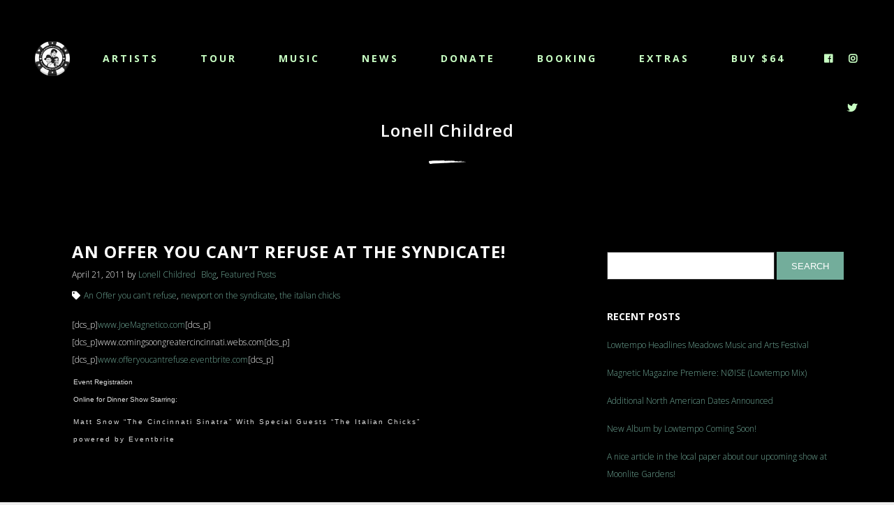

--- FILE ---
content_type: text/html; charset=UTF-8
request_url: https://thecasinoplayers.com/author/lonell/
body_size: 55878
content:
<!DOCTYPE html>
<html lang="en-US">
<head>
	<meta charset="UTF-8">
	<meta name="viewport" content="width=device-width, height=device-height, initial-scale=1.0, maximum-scale=1.0">
	<title>Lonell Childred &#8211; The Casino Players Ensemble</title>
<meta name='robots' content='max-image-preview:large' />
	<style>img:is([sizes="auto" i], [sizes^="auto," i]) { contain-intrinsic-size: 3000px 1500px }</style>
	<link rel='dns-prefetch' href='//fonts.googleapis.com' />
<link rel="alternate" type="application/rss+xml" title="The Casino Players Ensemble &raquo; Feed" href="https://thecasinoplayers.com/feed/" />
<link rel="alternate" type="application/rss+xml" title="The Casino Players Ensemble &raquo; Comments Feed" href="https://thecasinoplayers.com/comments/feed/" />
<link rel="alternate" type="application/rss+xml" title="The Casino Players Ensemble &raquo; Posts by Lonell Childred Feed" href="https://thecasinoplayers.com/author/lonell/feed/" />
<script type="text/javascript">
/* <![CDATA[ */
window._wpemojiSettings = {"baseUrl":"https:\/\/s.w.org\/images\/core\/emoji\/16.0.1\/72x72\/","ext":".png","svgUrl":"https:\/\/s.w.org\/images\/core\/emoji\/16.0.1\/svg\/","svgExt":".svg","source":{"concatemoji":"https:\/\/thecasinoplayers.com\/wp-includes\/js\/wp-emoji-release.min.js?ver=6.8.3"}};
/*! This file is auto-generated */
!function(s,n){var o,i,e;function c(e){try{var t={supportTests:e,timestamp:(new Date).valueOf()};sessionStorage.setItem(o,JSON.stringify(t))}catch(e){}}function p(e,t,n){e.clearRect(0,0,e.canvas.width,e.canvas.height),e.fillText(t,0,0);var t=new Uint32Array(e.getImageData(0,0,e.canvas.width,e.canvas.height).data),a=(e.clearRect(0,0,e.canvas.width,e.canvas.height),e.fillText(n,0,0),new Uint32Array(e.getImageData(0,0,e.canvas.width,e.canvas.height).data));return t.every(function(e,t){return e===a[t]})}function u(e,t){e.clearRect(0,0,e.canvas.width,e.canvas.height),e.fillText(t,0,0);for(var n=e.getImageData(16,16,1,1),a=0;a<n.data.length;a++)if(0!==n.data[a])return!1;return!0}function f(e,t,n,a){switch(t){case"flag":return n(e,"\ud83c\udff3\ufe0f\u200d\u26a7\ufe0f","\ud83c\udff3\ufe0f\u200b\u26a7\ufe0f")?!1:!n(e,"\ud83c\udde8\ud83c\uddf6","\ud83c\udde8\u200b\ud83c\uddf6")&&!n(e,"\ud83c\udff4\udb40\udc67\udb40\udc62\udb40\udc65\udb40\udc6e\udb40\udc67\udb40\udc7f","\ud83c\udff4\u200b\udb40\udc67\u200b\udb40\udc62\u200b\udb40\udc65\u200b\udb40\udc6e\u200b\udb40\udc67\u200b\udb40\udc7f");case"emoji":return!a(e,"\ud83e\udedf")}return!1}function g(e,t,n,a){var r="undefined"!=typeof WorkerGlobalScope&&self instanceof WorkerGlobalScope?new OffscreenCanvas(300,150):s.createElement("canvas"),o=r.getContext("2d",{willReadFrequently:!0}),i=(o.textBaseline="top",o.font="600 32px Arial",{});return e.forEach(function(e){i[e]=t(o,e,n,a)}),i}function t(e){var t=s.createElement("script");t.src=e,t.defer=!0,s.head.appendChild(t)}"undefined"!=typeof Promise&&(o="wpEmojiSettingsSupports",i=["flag","emoji"],n.supports={everything:!0,everythingExceptFlag:!0},e=new Promise(function(e){s.addEventListener("DOMContentLoaded",e,{once:!0})}),new Promise(function(t){var n=function(){try{var e=JSON.parse(sessionStorage.getItem(o));if("object"==typeof e&&"number"==typeof e.timestamp&&(new Date).valueOf()<e.timestamp+604800&&"object"==typeof e.supportTests)return e.supportTests}catch(e){}return null}();if(!n){if("undefined"!=typeof Worker&&"undefined"!=typeof OffscreenCanvas&&"undefined"!=typeof URL&&URL.createObjectURL&&"undefined"!=typeof Blob)try{var e="postMessage("+g.toString()+"("+[JSON.stringify(i),f.toString(),p.toString(),u.toString()].join(",")+"));",a=new Blob([e],{type:"text/javascript"}),r=new Worker(URL.createObjectURL(a),{name:"wpTestEmojiSupports"});return void(r.onmessage=function(e){c(n=e.data),r.terminate(),t(n)})}catch(e){}c(n=g(i,f,p,u))}t(n)}).then(function(e){for(var t in e)n.supports[t]=e[t],n.supports.everything=n.supports.everything&&n.supports[t],"flag"!==t&&(n.supports.everythingExceptFlag=n.supports.everythingExceptFlag&&n.supports[t]);n.supports.everythingExceptFlag=n.supports.everythingExceptFlag&&!n.supports.flag,n.DOMReady=!1,n.readyCallback=function(){n.DOMReady=!0}}).then(function(){return e}).then(function(){var e;n.supports.everything||(n.readyCallback(),(e=n.source||{}).concatemoji?t(e.concatemoji):e.wpemoji&&e.twemoji&&(t(e.twemoji),t(e.wpemoji)))}))}((window,document),window._wpemojiSettings);
/* ]]> */
</script>
<style id='wp-emoji-styles-inline-css' type='text/css'>

	img.wp-smiley, img.emoji {
		display: inline !important;
		border: none !important;
		box-shadow: none !important;
		height: 1em !important;
		width: 1em !important;
		margin: 0 0.07em !important;
		vertical-align: -0.1em !important;
		background: none !important;
		padding: 0 !important;
	}
</style>
<link rel='stylesheet' id='wp-block-library-css' href='https://thecasinoplayers.com/wp-includes/css/dist/block-library/style.min.css?ver=6.8.3' type='text/css' media='all' />
<style id='classic-theme-styles-inline-css' type='text/css'>
/*! This file is auto-generated */
.wp-block-button__link{color:#fff;background-color:#32373c;border-radius:9999px;box-shadow:none;text-decoration:none;padding:calc(.667em + 2px) calc(1.333em + 2px);font-size:1.125em}.wp-block-file__button{background:#32373c;color:#fff;text-decoration:none}
</style>
<style id='global-styles-inline-css' type='text/css'>
:root{--wp--preset--aspect-ratio--square: 1;--wp--preset--aspect-ratio--4-3: 4/3;--wp--preset--aspect-ratio--3-4: 3/4;--wp--preset--aspect-ratio--3-2: 3/2;--wp--preset--aspect-ratio--2-3: 2/3;--wp--preset--aspect-ratio--16-9: 16/9;--wp--preset--aspect-ratio--9-16: 9/16;--wp--preset--color--black: #000000;--wp--preset--color--cyan-bluish-gray: #abb8c3;--wp--preset--color--white: #ffffff;--wp--preset--color--pale-pink: #f78da7;--wp--preset--color--vivid-red: #cf2e2e;--wp--preset--color--luminous-vivid-orange: #ff6900;--wp--preset--color--luminous-vivid-amber: #fcb900;--wp--preset--color--light-green-cyan: #7bdcb5;--wp--preset--color--vivid-green-cyan: #00d084;--wp--preset--color--pale-cyan-blue: #8ed1fc;--wp--preset--color--vivid-cyan-blue: #0693e3;--wp--preset--color--vivid-purple: #9b51e0;--wp--preset--gradient--vivid-cyan-blue-to-vivid-purple: linear-gradient(135deg,rgba(6,147,227,1) 0%,rgb(155,81,224) 100%);--wp--preset--gradient--light-green-cyan-to-vivid-green-cyan: linear-gradient(135deg,rgb(122,220,180) 0%,rgb(0,208,130) 100%);--wp--preset--gradient--luminous-vivid-amber-to-luminous-vivid-orange: linear-gradient(135deg,rgba(252,185,0,1) 0%,rgba(255,105,0,1) 100%);--wp--preset--gradient--luminous-vivid-orange-to-vivid-red: linear-gradient(135deg,rgba(255,105,0,1) 0%,rgb(207,46,46) 100%);--wp--preset--gradient--very-light-gray-to-cyan-bluish-gray: linear-gradient(135deg,rgb(238,238,238) 0%,rgb(169,184,195) 100%);--wp--preset--gradient--cool-to-warm-spectrum: linear-gradient(135deg,rgb(74,234,220) 0%,rgb(151,120,209) 20%,rgb(207,42,186) 40%,rgb(238,44,130) 60%,rgb(251,105,98) 80%,rgb(254,248,76) 100%);--wp--preset--gradient--blush-light-purple: linear-gradient(135deg,rgb(255,206,236) 0%,rgb(152,150,240) 100%);--wp--preset--gradient--blush-bordeaux: linear-gradient(135deg,rgb(254,205,165) 0%,rgb(254,45,45) 50%,rgb(107,0,62) 100%);--wp--preset--gradient--luminous-dusk: linear-gradient(135deg,rgb(255,203,112) 0%,rgb(199,81,192) 50%,rgb(65,88,208) 100%);--wp--preset--gradient--pale-ocean: linear-gradient(135deg,rgb(255,245,203) 0%,rgb(182,227,212) 50%,rgb(51,167,181) 100%);--wp--preset--gradient--electric-grass: linear-gradient(135deg,rgb(202,248,128) 0%,rgb(113,206,126) 100%);--wp--preset--gradient--midnight: linear-gradient(135deg,rgb(2,3,129) 0%,rgb(40,116,252) 100%);--wp--preset--font-size--small: 13px;--wp--preset--font-size--medium: 20px;--wp--preset--font-size--large: 36px;--wp--preset--font-size--x-large: 42px;--wp--preset--spacing--20: 0.44rem;--wp--preset--spacing--30: 0.67rem;--wp--preset--spacing--40: 1rem;--wp--preset--spacing--50: 1.5rem;--wp--preset--spacing--60: 2.25rem;--wp--preset--spacing--70: 3.38rem;--wp--preset--spacing--80: 5.06rem;--wp--preset--shadow--natural: 6px 6px 9px rgba(0, 0, 0, 0.2);--wp--preset--shadow--deep: 12px 12px 50px rgba(0, 0, 0, 0.4);--wp--preset--shadow--sharp: 6px 6px 0px rgba(0, 0, 0, 0.2);--wp--preset--shadow--outlined: 6px 6px 0px -3px rgba(255, 255, 255, 1), 6px 6px rgba(0, 0, 0, 1);--wp--preset--shadow--crisp: 6px 6px 0px rgba(0, 0, 0, 1);}:where(.is-layout-flex){gap: 0.5em;}:where(.is-layout-grid){gap: 0.5em;}body .is-layout-flex{display: flex;}.is-layout-flex{flex-wrap: wrap;align-items: center;}.is-layout-flex > :is(*, div){margin: 0;}body .is-layout-grid{display: grid;}.is-layout-grid > :is(*, div){margin: 0;}:where(.wp-block-columns.is-layout-flex){gap: 2em;}:where(.wp-block-columns.is-layout-grid){gap: 2em;}:where(.wp-block-post-template.is-layout-flex){gap: 1.25em;}:where(.wp-block-post-template.is-layout-grid){gap: 1.25em;}.has-black-color{color: var(--wp--preset--color--black) !important;}.has-cyan-bluish-gray-color{color: var(--wp--preset--color--cyan-bluish-gray) !important;}.has-white-color{color: var(--wp--preset--color--white) !important;}.has-pale-pink-color{color: var(--wp--preset--color--pale-pink) !important;}.has-vivid-red-color{color: var(--wp--preset--color--vivid-red) !important;}.has-luminous-vivid-orange-color{color: var(--wp--preset--color--luminous-vivid-orange) !important;}.has-luminous-vivid-amber-color{color: var(--wp--preset--color--luminous-vivid-amber) !important;}.has-light-green-cyan-color{color: var(--wp--preset--color--light-green-cyan) !important;}.has-vivid-green-cyan-color{color: var(--wp--preset--color--vivid-green-cyan) !important;}.has-pale-cyan-blue-color{color: var(--wp--preset--color--pale-cyan-blue) !important;}.has-vivid-cyan-blue-color{color: var(--wp--preset--color--vivid-cyan-blue) !important;}.has-vivid-purple-color{color: var(--wp--preset--color--vivid-purple) !important;}.has-black-background-color{background-color: var(--wp--preset--color--black) !important;}.has-cyan-bluish-gray-background-color{background-color: var(--wp--preset--color--cyan-bluish-gray) !important;}.has-white-background-color{background-color: var(--wp--preset--color--white) !important;}.has-pale-pink-background-color{background-color: var(--wp--preset--color--pale-pink) !important;}.has-vivid-red-background-color{background-color: var(--wp--preset--color--vivid-red) !important;}.has-luminous-vivid-orange-background-color{background-color: var(--wp--preset--color--luminous-vivid-orange) !important;}.has-luminous-vivid-amber-background-color{background-color: var(--wp--preset--color--luminous-vivid-amber) !important;}.has-light-green-cyan-background-color{background-color: var(--wp--preset--color--light-green-cyan) !important;}.has-vivid-green-cyan-background-color{background-color: var(--wp--preset--color--vivid-green-cyan) !important;}.has-pale-cyan-blue-background-color{background-color: var(--wp--preset--color--pale-cyan-blue) !important;}.has-vivid-cyan-blue-background-color{background-color: var(--wp--preset--color--vivid-cyan-blue) !important;}.has-vivid-purple-background-color{background-color: var(--wp--preset--color--vivid-purple) !important;}.has-black-border-color{border-color: var(--wp--preset--color--black) !important;}.has-cyan-bluish-gray-border-color{border-color: var(--wp--preset--color--cyan-bluish-gray) !important;}.has-white-border-color{border-color: var(--wp--preset--color--white) !important;}.has-pale-pink-border-color{border-color: var(--wp--preset--color--pale-pink) !important;}.has-vivid-red-border-color{border-color: var(--wp--preset--color--vivid-red) !important;}.has-luminous-vivid-orange-border-color{border-color: var(--wp--preset--color--luminous-vivid-orange) !important;}.has-luminous-vivid-amber-border-color{border-color: var(--wp--preset--color--luminous-vivid-amber) !important;}.has-light-green-cyan-border-color{border-color: var(--wp--preset--color--light-green-cyan) !important;}.has-vivid-green-cyan-border-color{border-color: var(--wp--preset--color--vivid-green-cyan) !important;}.has-pale-cyan-blue-border-color{border-color: var(--wp--preset--color--pale-cyan-blue) !important;}.has-vivid-cyan-blue-border-color{border-color: var(--wp--preset--color--vivid-cyan-blue) !important;}.has-vivid-purple-border-color{border-color: var(--wp--preset--color--vivid-purple) !important;}.has-vivid-cyan-blue-to-vivid-purple-gradient-background{background: var(--wp--preset--gradient--vivid-cyan-blue-to-vivid-purple) !important;}.has-light-green-cyan-to-vivid-green-cyan-gradient-background{background: var(--wp--preset--gradient--light-green-cyan-to-vivid-green-cyan) !important;}.has-luminous-vivid-amber-to-luminous-vivid-orange-gradient-background{background: var(--wp--preset--gradient--luminous-vivid-amber-to-luminous-vivid-orange) !important;}.has-luminous-vivid-orange-to-vivid-red-gradient-background{background: var(--wp--preset--gradient--luminous-vivid-orange-to-vivid-red) !important;}.has-very-light-gray-to-cyan-bluish-gray-gradient-background{background: var(--wp--preset--gradient--very-light-gray-to-cyan-bluish-gray) !important;}.has-cool-to-warm-spectrum-gradient-background{background: var(--wp--preset--gradient--cool-to-warm-spectrum) !important;}.has-blush-light-purple-gradient-background{background: var(--wp--preset--gradient--blush-light-purple) !important;}.has-blush-bordeaux-gradient-background{background: var(--wp--preset--gradient--blush-bordeaux) !important;}.has-luminous-dusk-gradient-background{background: var(--wp--preset--gradient--luminous-dusk) !important;}.has-pale-ocean-gradient-background{background: var(--wp--preset--gradient--pale-ocean) !important;}.has-electric-grass-gradient-background{background: var(--wp--preset--gradient--electric-grass) !important;}.has-midnight-gradient-background{background: var(--wp--preset--gradient--midnight) !important;}.has-small-font-size{font-size: var(--wp--preset--font-size--small) !important;}.has-medium-font-size{font-size: var(--wp--preset--font-size--medium) !important;}.has-large-font-size{font-size: var(--wp--preset--font-size--large) !important;}.has-x-large-font-size{font-size: var(--wp--preset--font-size--x-large) !important;}
:where(.wp-block-post-template.is-layout-flex){gap: 1.25em;}:where(.wp-block-post-template.is-layout-grid){gap: 1.25em;}
:where(.wp-block-columns.is-layout-flex){gap: 2em;}:where(.wp-block-columns.is-layout-grid){gap: 2em;}
:root :where(.wp-block-pullquote){font-size: 1.5em;line-height: 1.6;}
</style>
<link rel='stylesheet' id='esg-plugin-settings-css' href='https://thecasinoplayers.com/wp-content/plugins/essential-grid/public/assets/css/settings.css?ver=3.0.16' type='text/css' media='all' />
<link rel='stylesheet' id='tp-fontello-css' href='https://thecasinoplayers.com/wp-content/plugins/essential-grid/public/assets/font/fontello/css/fontello.css?ver=3.0.16' type='text/css' media='all' />
<link rel='stylesheet' id='croma-google-font-css' href='//fonts.googleapis.com/css?family=Josefin+Sans%3A400%2C600%2C700%7COpen+Sans%3A300%2C300italic%2C400%2C600%2C600italic%2C700&#038;subset=latin%2Clatin-ext&#038;ver=6.8.3' type='text/css' media='all' />
<link rel='stylesheet' id='iron-fancybox-css' href='https://thecasinoplayers.com/wp-content/themes/croma/css/fancybox.css?ver=6.8.3' type='text/css' media='all' />
<link rel='stylesheet' id='iron-font-awesome-css' href='https://thecasinoplayers.com/wp-content/themes/croma/fontawesome/css/fontawesome-all.min.css?ver=6.8.3' type='text/css' media='all' />
<link rel='stylesheet' id='js_composer_front-css' href='https://thecasinoplayers.com/wp-content/plugins/js_composer/assets/css/js_composer.min.css?ver=6.9.0' type='text/css' media='all' />
<link rel='stylesheet' id='iron-classic-menu-css' href='https://thecasinoplayers.com/wp-content/themes/croma/classic-menu/css/classic.css?ver=6.8.3' type='text/css' media='all' />
<link rel='stylesheet' id='iron-master-css' href='https://thecasinoplayers.com/wp-content/themes/croma/style.css?ver=6.8.3' type='text/css' media='all' />
<link rel='stylesheet' id='custom-styles-css' href='https://thecasinoplayers.com/wp-content/uploads/css/custom-style.css' type='text/css' media='all' />
<link rel='stylesheet' id='page-banner-css' href='https://thecasinoplayers.com/wp-content/themes/croma/css/page-banner.css' type='text/css' media='all' />
<link rel='stylesheet' id='iron_feature_music_css-css' href='https://thecasinoplayers.com/wp-content/uploads/css/custom-style-croma-music.css' type='text/css' media='all' />
<link rel='stylesheet' id='iron_feature_event_css-css' href='https://thecasinoplayers.com/wp-content/uploads/css/custom-style-croma-event.css' type='text/css' media='all' />
<link rel='stylesheet' id='iron-custom-styles-css' href='https://thecasinoplayers.com/wp-content/uploads/css/custom-style.css' type='text/css' media='all' />
<link rel='stylesheet' id='iron-audio-player-css' href='https://thecasinoplayers.com/wp-content/themes/croma/css/iron-audioplayer.css?ver=6.8.3' type='text/css' media='all' />
<script type="text/javascript" src="https://thecasinoplayers.com/wp-includes/js/jquery/jquery.min.js?ver=3.7.1" id="jquery-core-js"></script>
<script type="text/javascript" src="https://thecasinoplayers.com/wp-includes/js/jquery/jquery-migrate.min.js?ver=3.4.1" id="jquery-migrate-js"></script>
<script type="text/javascript" src="https://thecasinoplayers.com/wp-content/plugins/revslider/public/assets/js/rbtools.min.js?ver=6.5.18" async id="tp-tools-js"></script>
<script type="text/javascript" src="https://thecasinoplayers.com/wp-content/plugins/revslider/public/assets/js/rs6.min.js?ver=6.5.31" async id="revmin-js"></script>
<script type="text/javascript" id="ironMusic-js-js-extra">
/* <![CDATA[ */
var ironmusic_vars = {"i18n":{"no_events":"No events scheduled yet. Stay tuned!"}};
/* ]]> */
</script>
<script type="text/javascript" src="https://thecasinoplayers.com/wp-content/plugins/croma-music/js/ironMusic.js?ver=6.8.3" id="ironMusic-js-js"></script>
<script type="text/javascript" src="https://thecasinoplayers.com/wp-content/plugins/croma-music/js/objectFittPolyfill.min.js?ver=1" id="objectFittPolyfill-js"></script>
<link rel="https://api.w.org/" href="https://thecasinoplayers.com/wp-json/" /><link rel="alternate" title="JSON" type="application/json" href="https://thecasinoplayers.com/wp-json/wp/v2/users/2" /><link rel="EditURI" type="application/rsd+xml" title="RSD" href="https://thecasinoplayers.com/xmlrpc.php?rsd" />
<meta name="generator" content="WordPress 6.8.3" />
<!-- Analytics by WP Statistics - https://wp-statistics.com -->
<style type="text/css">.recentcomments a{display:inline !important;padding:0 !important;margin:0 !important;}</style><meta name="generator" content="Powered by WPBakery Page Builder - drag and drop page builder for WordPress."/>
<meta name="generator" content="Powered by Slider Revolution 6.5.31 - responsive, Mobile-Friendly Slider Plugin for WordPress with comfortable drag and drop interface." />
<link rel="icon" href="https://thecasinoplayers.com/wp-content/uploads/2023/05/Casino_Players_logo_web-150x150.png" sizes="32x32" />
<link rel="icon" href="https://thecasinoplayers.com/wp-content/uploads/2023/05/Casino_Players_logo_web.png" sizes="192x192" />
<link rel="apple-touch-icon" href="https://thecasinoplayers.com/wp-content/uploads/2023/05/Casino_Players_logo_web.png" />
<meta name="msapplication-TileImage" content="https://thecasinoplayers.com/wp-content/uploads/2023/05/Casino_Players_logo_web.png" />
<script>function setREVStartSize(e){
			//window.requestAnimationFrame(function() {
				window.RSIW = window.RSIW===undefined ? window.innerWidth : window.RSIW;
				window.RSIH = window.RSIH===undefined ? window.innerHeight : window.RSIH;
				try {
					var pw = document.getElementById(e.c).parentNode.offsetWidth,
						newh;
					pw = pw===0 || isNaN(pw) || (e.l=="fullwidth" || e.layout=="fullwidth") ? window.RSIW : pw;
					e.tabw = e.tabw===undefined ? 0 : parseInt(e.tabw);
					e.thumbw = e.thumbw===undefined ? 0 : parseInt(e.thumbw);
					e.tabh = e.tabh===undefined ? 0 : parseInt(e.tabh);
					e.thumbh = e.thumbh===undefined ? 0 : parseInt(e.thumbh);
					e.tabhide = e.tabhide===undefined ? 0 : parseInt(e.tabhide);
					e.thumbhide = e.thumbhide===undefined ? 0 : parseInt(e.thumbhide);
					e.mh = e.mh===undefined || e.mh=="" || e.mh==="auto" ? 0 : parseInt(e.mh,0);
					if(e.layout==="fullscreen" || e.l==="fullscreen")
						newh = Math.max(e.mh,window.RSIH);
					else{
						e.gw = Array.isArray(e.gw) ? e.gw : [e.gw];
						for (var i in e.rl) if (e.gw[i]===undefined || e.gw[i]===0) e.gw[i] = e.gw[i-1];
						e.gh = e.el===undefined || e.el==="" || (Array.isArray(e.el) && e.el.length==0)? e.gh : e.el;
						e.gh = Array.isArray(e.gh) ? e.gh : [e.gh];
						for (var i in e.rl) if (e.gh[i]===undefined || e.gh[i]===0) e.gh[i] = e.gh[i-1];
											
						var nl = new Array(e.rl.length),
							ix = 0,
							sl;
						e.tabw = e.tabhide>=pw ? 0 : e.tabw;
						e.thumbw = e.thumbhide>=pw ? 0 : e.thumbw;
						e.tabh = e.tabhide>=pw ? 0 : e.tabh;
						e.thumbh = e.thumbhide>=pw ? 0 : e.thumbh;
						for (var i in e.rl) nl[i] = e.rl[i]<window.RSIW ? 0 : e.rl[i];
						sl = nl[0];
						for (var i in nl) if (sl>nl[i] && nl[i]>0) { sl = nl[i]; ix=i;}
						var m = pw>(e.gw[ix]+e.tabw+e.thumbw) ? 1 : (pw-(e.tabw+e.thumbw)) / (e.gw[ix]);
						newh =  (e.gh[ix] * m) + (e.tabh + e.thumbh);
					}
					var el = document.getElementById(e.c);
					if (el!==null && el) el.style.height = newh+"px";
					el = document.getElementById(e.c+"_wrapper");
					if (el!==null && el) {
						el.style.height = newh+"px";
						el.style.display = "block";
					}
				} catch(e){
					console.log("Failure at Presize of Slider:" + e)
				}
			//});
		  };</script>
<link rel="icon" href="https://thecasinoplayers.com/wp-content/uploads/2023/05/Casino_Players_logo_web-150x150.png" sizes="32x32" />
<link rel="icon" href="https://thecasinoplayers.com/wp-content/uploads/2023/05/Casino_Players_logo_web.png" sizes="192x192" />
<link rel="apple-touch-icon" href="https://thecasinoplayers.com/wp-content/uploads/2023/05/Casino_Players_logo_web.png" />
<meta name="msapplication-TileImage" content="https://thecasinoplayers.com/wp-content/uploads/2023/05/Casino_Players_logo_web.png" />
<noscript><style> .wpb_animate_when_almost_visible { opacity: 1; }</style></noscript></head>
<body class="archive author author-lonell author-2 wp-theme-croma lang-en-US layout-wide fixed_header wpb-js-composer js-comp-ver-6.9.0 vc_responsive">
	<div id="overlay"><div class="perspective"></div></div>
	
<div class="classic-menu mini-fullwidth-active fixed fixed_before"
	data-site_url="https://thecasinoplayers.com/"
	data-site_name="The Casino Players Ensemble"
	data-logo="https://thecasinoplayers.com/wp-content/uploads/2023/05/Casino_Players_logo_web50.png"
	data-logo_page="https://thecasinoplayers.com/wp-content/uploads/2023/05/Casino_Players_logo_web50.png"
	data-logo_page_retina="https://thecasinoplayers.com/wp-content/uploads/2023/05/Casino_Players_logo_web100.png"
	data-use_alternative_logo="0"
	data-use_alternative_logo_on_mobile="1"
	data-retina_logo="https://thecasinoplayers.com/wp-content/uploads/2023/05/Casino_Players_logo_web100.png"
	data-logo_mini="https://thecasinoplayers.com/wp-content/uploads/2023/05/Casino_Players_logo_web100.png"
	data-logo_align="pull-left">
	<ul id="menu-main-menu" class="menu-level-0 pull-center fullwidth"><li id="menu-item-947" class="menu-item menu-item-type-post_type menu-item-object-page menu-item-947"><a href="https://thecasinoplayers.com/artists/">Artists</a></li>
<li id="menu-item-822" class="menu-item menu-item-type-post_type menu-item-object-page menu-item-has-children menu-item-822"><a href="https://thecasinoplayers.com/tour-list/">Tour</a>
<ul class="sub-menu">
	<li id="menu-item-847" class="menu-item menu-item-type-post_type menu-item-object-page menu-item-847"><a href="https://thecasinoplayers.com/tour-grid/">Tour – Grid</a></li>
	<li id="menu-item-58" class="menu-item menu-item-type-post_type menu-item-object-page menu-item-58"><a href="https://thecasinoplayers.com/tour-list/">Tour – List</a></li>
	<li id="menu-item-771" class="menu-item menu-item-type-post_type menu-item-object-page menu-item-771"><a href="https://thecasinoplayers.com/tour-with-background-image/">Tour – With Background Image</a></li>
	<li id="menu-item-852" class="menu-item menu-item-type-post_type menu-item-object-page menu-item-852"><a href="https://thecasinoplayers.com/tour-past-events/">Tour – Past Events</a></li>
</ul>
</li>
<li id="menu-item-853" class="menu-item menu-item-type-post_type menu-item-object-page menu-item-has-children menu-item-853"><a href="https://thecasinoplayers.com/music-grid/">Music</a>
<ul class="sub-menu">
	<li id="menu-item-59" class="menu-item menu-item-type-post_type menu-item-object-page menu-item-59"><a href="https://thecasinoplayers.com/music-grid/">Music – Grid</a></li>
	<li id="menu-item-833" class="menu-item menu-item-type-post_type menu-item-object-page menu-item-833"><a href="https://thecasinoplayers.com/music-list/">Music – List</a></li>
	<li id="menu-item-835" class="menu-item menu-item-type-post_type menu-item-object-page menu-item-835"><a href="https://thecasinoplayers.com/music-slider/">Music – Slider</a></li>
	<li id="menu-item-992" class="menu-item menu-item-type-post_type menu-item-object-album menu-item-992"><a href="https://thecasinoplayers.com/discography/lights-out/">Music – Single Album</a></li>
</ul>
</li>
<li id="menu-item-823" class="menu-item menu-item-type-post_type menu-item-object-page menu-item-has-children menu-item-823"><a href="https://thecasinoplayers.com/news-list/">News</a>
<ul class="sub-menu">
	<li id="menu-item-68" class="menu-item menu-item-type-post_type menu-item-object-page menu-item-68"><a href="https://thecasinoplayers.com/news-list/">News – List</a></li>
	<li id="menu-item-767" class="menu-item menu-item-type-post_type menu-item-object-page menu-item-767"><a href="https://thecasinoplayers.com/news-background-image/">News – Background Image</a></li>
	<li id="menu-item-67" class="menu-item menu-item-type-post_type menu-item-object-page menu-item-67"><a href="https://thecasinoplayers.com/news-classic/">News – Classic</a></li>
	<li id="menu-item-64" class="menu-item menu-item-type-post_type menu-item-object-page menu-item-64"><a href="https://thecasinoplayers.com/news-2-columns/">News – 2 Columns</a></li>
	<li id="menu-item-65" class="menu-item menu-item-type-post_type menu-item-object-page menu-item-65"><a href="https://thecasinoplayers.com/news-3-columns/">News – 3 Columns</a></li>
	<li id="menu-item-66" class="menu-item menu-item-type-post_type menu-item-object-page menu-item-66"><a href="https://thecasinoplayers.com/news-4-columns/">News – 4 Columns</a></li>
</ul>
</li>
<li id="menu-item-61" class="menu-item menu-item-type-post_type menu-item-object-page menu-item-61"><a href="https://thecasinoplayers.com/donate/">Donate</a></li>
<li id="menu-item-60" class="menu-item menu-item-type-post_type menu-item-object-page menu-item-60"><a href="https://thecasinoplayers.com/booking/">Booking</a></li>
<li id="menu-item-72" class="menu-item menu-item-type-custom menu-item-object-custom menu-item-has-children menu-item-72"><a href="#">Extras</a>
<ul class="sub-menu">
	<li id="menu-item-818" class="menu-item menu-item-type-post_type menu-item-object-page menu-item-818"><a href="https://thecasinoplayers.com/header-video-background/">Header Video background</a></li>
	<li id="menu-item-69" class="menu-item menu-item-type-post_type menu-item-object-page menu-item-69"><a href="https://thecasinoplayers.com/presskit/">Presskit</a></li>
	<li id="menu-item-1029" class="menu-item menu-item-type-post_type menu-item-object-page menu-item-1029"><a href="https://thecasinoplayers.com/gallery-instagram/">Gallery – Instagram</a></li>
	<li id="menu-item-62" class="menu-item menu-item-type-post_type menu-item-object-page menu-item-62"><a href="https://thecasinoplayers.com/gallery-boxed/">Gallery – Boxed</a></li>
	<li id="menu-item-63" class="menu-item menu-item-type-post_type menu-item-object-page menu-item-63"><a href="https://thecasinoplayers.com/gallery-fullwidth/">Gallery – Fullwidth</a></li>
	<li id="menu-item-70" class="menu-item menu-item-type-post_type menu-item-object-page menu-item-70"><a href="https://thecasinoplayers.com/videos-grid/">Videos – Grid</a></li>
	<li id="menu-item-71" class="menu-item menu-item-type-post_type menu-item-object-page menu-item-71"><a href="https://thecasinoplayers.com/videos-list/">Videos – List</a></li>
	<li id="menu-item-808" class="menu-item menu-item-type-post_type menu-item-object-page menu-item-808"><a href="https://thecasinoplayers.com/shop/">Shop</a></li>
	<li id="menu-item-809" class="menu-item menu-item-type-post_type menu-item-object-page menu-item-809"><a href="https://thecasinoplayers.com/cart/">Cart</a></li>
</ul>
</li>
<li id="menu-item-73" class="menu-item menu-item-type-custom menu-item-object-custom menu-item-73"><a href="https://themeforest.net/item/croma-responsive-music-wordpress-theme-with-ajax-and-continuous-playback/15182698?ref=IronTemplates">Buy $64</a></li>
</ul>
	<!-- social-networks -->
	<ul class="classic-menu-hot-links righttype">

					<li class="hotlink pull-right">
				<a target="_self" href="https://www.instagram.com">
					
					
					<i class="fa  fa-instagram" title="Instagram"></i>
					
					
									</a>

			</li>
					<li class="hotlink pull-right">
				<a target="_self" href="https://www.facebook.com">
					
					
					<i class="fa  fa-facebook" title="Facebook"></i>
					
					
									</a>

			</li>
					<li class="hotlink pull-right">
				<a target="_self" href="https://www.twitter.com">
					
					
					<i class="fa  fa-twitter" title="Twitter"></i>
					
					
									</a>

			</li>
				<li class="languages-selector hotlink pull-right">
					</li>
	</ul>
	<div class="clear"></div>

	
</div>

	<div id="pusher-wrap">
		<div id="pusher" class="menu-type-classic-menu">

		<div class="pjax-container">
	<div id="wrapper" class="wrapper">
	<!-- container -->
	<div class="container">
		<div class="boxed">

							<div class="page-title ">
					<span class="heading-t"></span>
										<h1>Lonell Childred</h1>
					<img class="custom-header-img" style="margin-top:30px; margin-bottom:75px;" src="https://thecasinoplayers.com/wp-content/uploads/2016/11/white-divider.png" alt="divider" />									</div>
											<div id="twocolumns" class="content__wrapper">
					<div id="content" class="content__main">
			<div id="post-list" class="articles-classic"><article id="post-256" class="media-block post-256 post type-post status-publish format-standard hentry category-blog category-featured-posts tag-an-offer-you-cant-refuse tag-newport-on-the-syndicate tag-the-italian-chicks">
		<div class="holder">
							<div class="image empty"></div>
						<div class="text-box empty">

				<a href="https://thecasinoplayers.com/2011/04/21/offer-refuse/"><h2>An Offer You Can&#8217;t Refuse At The Syndicate!</h2></a>

				<div class="classic-meta">
									<a href="https://thecasinoplayers.com/2011/04/21/offer-refuse/">
						<time class="datetime" datetime="2011-04-21T20:13:11+00:00">April 21, 2011 </time>
					</a>
				
									by <a class="meta-author-link" href="https://thecasinoplayers.com/author/lonell/">Lonell Childred</a>
								<div class="post-categories"><i class="fa fa-folder-open-o"></i><a href="https://thecasinoplayers.com/category/blog/" rel="category tag">Blog</a>, <a href="https://thecasinoplayers.com/category/featured-posts/" rel="category tag">Featured Posts</a></div><div class="post-tags"><i class="fa fa-tag"></i><a href="https://thecasinoplayers.com/tag/an-offer-you-cant-refuse/" rel="tag">An Offer you can't refuse</a>, <a href="https://thecasinoplayers.com/tag/newport-on-the-syndicate/" rel="tag">newport on the syndicate</a>, <a href="https://thecasinoplayers.com/tag/the-italian-chicks/" rel="tag">the italian chicks</a></div>				 </div>

				<div style="width: 100%; text-align: left;">[dcs_p]<a href="http://www.joemagnetico.com/">www.JoeMagnetico.com</a>[dcs_p]</div>
<div style="width: 100%; text-align: left;">[dcs_p]www.comingsoongreatercincinnati.webs.com[dcs_p]<br />
[dcs_p]<a href="http://www.offeryoucantrefuse.eventbrite.com/">www.offeryoucantrefuse.eventbrite.com</a>[dcs_p]</div>
<div style="width: 100%; text-align: left;"></div>
<div style="width: 100%; text-align: left;">
<div style="font-family: Helvetica, Arial; font-size: 10px; padding: 5px 0 5px; margin: 2px; width: 100%; text-align: left;"><a style="color: #ddd; text-decoration: none;" href="http://www.eventbrite.com/features?ref=etckt" target="_blank" rel="noopener">Event Registration<br />
Online</a><span style="color: #ddd;"> for </span><a style="color: #ddd; text-decoration: none;" href="http://offeryoucantrefuse.eventbrite.com?ref=etckt" target="_blank" rel="noopener">Dinner Show Starring:&nbsp;</p>
<p></a><a style="color: #ddd; text-decoration: none;" href="http://offeryoucantrefuse.eventbrite.com?ref=etckt" target="_blank" rel="noopener"></a><a style="color: #ddd; text-decoration: none;" href="http://offeryoucantrefuse.eventbrite.com?ref=etckt" target="_blank" rel="noopener"></a><a style="color: #ddd; text-decoration: none;" href="http://offeryoucantrefuse.eventbrite.com?ref=etckt" target="_blank" rel="noopener">Matt Snow &#8220;The Cincinnati Sinatra&#8221; With Special Guests &#8220;The Italian Chicks&#8221;<br />
</a><span style="color: #ddd;"> powered by </span><a style="color: #ddd; text-decoration: none;" href="http://www.eventbrite.com?ref=etckt" target="_blank" rel="noopener">Eventbrite</a></p>
</div>
</div>
				<div class="stickypost">
					<i class="fa fa-star"></i>
				</div>
			</div>
		</div>
</article>
<article id="post-173" class="media-block post-173 post type-post status-publish format-standard hentry category-video tag-cincinnati-sinatra tag-frank-sinatra tag-matt-snow tag-matt-snow-the-cincinnati-sinatra tag-sinatra">
		<div class="holder">
							<div class="image empty"></div>
						<div class="text-box empty">

				<a href="https://thecasinoplayers.com/2011/03/02/frank-sinatra-sings-new-york-york/"><h2>Frank Sinatra sings &#8216;New York, New York&#8217;</h2></a>

				<div class="classic-meta">
									<a href="https://thecasinoplayers.com/2011/03/02/frank-sinatra-sings-new-york-york/">
						<time class="datetime" datetime="2011-03-02T23:50:45+00:00">March 2, 2011 </time>
					</a>
				
									by <a class="meta-author-link" href="https://thecasinoplayers.com/author/lonell/">Lonell Childred</a>
								<div class="post-categories"><i class="fa fa-folder-open-o"></i><a href="https://thecasinoplayers.com/category/video/" rel="category tag">Video</a></div><div class="post-tags"><i class="fa fa-tag"></i><a href="https://thecasinoplayers.com/tag/cincinnati-sinatra/" rel="tag">Cincinnati Sinatra</a>, <a href="https://thecasinoplayers.com/tag/frank-sinatra/" rel="tag">Frank Sinatra</a>, <a href="https://thecasinoplayers.com/tag/matt-snow/" rel="tag">Matt Snow</a>, <a href="https://thecasinoplayers.com/tag/matt-snow-the-cincinnati-sinatra/" rel="tag">Matt Snow The Cincinnati Sinatra</a>, <a href="https://thecasinoplayers.com/tag/sinatra/" rel="tag">Sinatra</a></div>				 </div>

				<p>[dcs_p]No one like Ol&#8217; Blue Eyes, Live! And, dig the great photo images of the City that Never Sleeps![/dcs_p]</p>
<p>[flashvideo file=http://d8t5sxx01s52h.cloudfront.net/lonellchildred/NewYorkNewYork-1.mp4 image=http://d8t5sxx01s52h.cloudfront.net/lonellchildred/NewYorkNewYork_ol.jpg /]</p>
<p>&nbsp;</p>
				<div class="stickypost">
					<i class="fa fa-star"></i>
				</div>
			</div>
		</div>
</article>
<article id="post-27895" class="media-block post-27895 post type-post status-publish format-standard hentry category-blog category-featured-posts tag-matt-snow tag-the-cincinanti-sinatra">
		<div class="holder">
							<div class="image empty"></div>
						<div class="text-box empty">

				<a href="https://thecasinoplayers.com/2010/12/20/cincinnati-sinatras-website/"><h2>The Cincinnati Sinatra&#8217;s New Website</h2></a>

				<div class="classic-meta">
									<a href="https://thecasinoplayers.com/2010/12/20/cincinnati-sinatras-website/">
						<time class="datetime" datetime="2010-12-20T20:48:30+00:00">December 20, 2010 </time>
					</a>
				
									by <a class="meta-author-link" href="https://thecasinoplayers.com/author/lonell/">Lonell Childred</a>
								<div class="post-categories"><i class="fa fa-folder-open-o"></i><a href="https://thecasinoplayers.com/category/blog/" rel="category tag">Blog</a>, <a href="https://thecasinoplayers.com/category/featured-posts/" rel="category tag">Featured Posts</a></div><div class="post-tags"><i class="fa fa-tag"></i><a href="https://thecasinoplayers.com/tag/matt-snow/" rel="tag">Matt Snow</a>, <a href="https://thecasinoplayers.com/tag/the-cincinanti-sinatra/" rel="tag">The Cincinanti Sinatra</a></div>				 </div>

				<p>Welcome to the newly updated Matt Snow, Cincinnati Sinatra website</p>
				<div class="stickypost">
					<i class="fa fa-star"></i>
				</div>
			</div>
		</div>
</article>
</div>					<div class="pages clear">
						<div class="alignleft button-next-prev"></div>
						<div class="alignright button-next-prev"></div>
					</div>

				</div><aside id="sidebar" class="content__side widget-area widget-area--croma_sidebar_0"><aside id="search-2" class="widget widget_search"><form role="search" method="get" id="searchform" class="searchform" action="https://thecasinoplayers.com/">
				<div>
					<label class="screen-reader-text" for="s">Search for:</label>
					<input type="text" value="" name="s" id="s" />
					<input type="submit" id="searchsubmit" value="Search" />
				</div>
			</form></aside>
		<aside id="recent-posts-2" class="widget widget_recent_entries">
		<div class="panel__heading"><h3 class="widget-title">Recent Posts</h3></div>
		<ul>
											<li>
					<a href="https://thecasinoplayers.com/2016/11/09/lowtempo-headlines-meadows-music-and-arts-festival/">Lowtempo Headlines Meadows Music and Arts Festival</a>
									</li>
											<li>
					<a href="https://thecasinoplayers.com/2016/11/09/magnetic-magazine-premiere-noise-lowtempo-mix/">Magnetic Magazine Premiere: NØISE (Lowtempo Mix)</a>
									</li>
											<li>
					<a href="https://thecasinoplayers.com/2016/11/09/additional-north-american-dates-announced/">Additional North American Dates Announced</a>
									</li>
											<li>
					<a href="https://thecasinoplayers.com/2016/11/09/new-album-by-lowtempo-coming-soon/">New Album by Lowtempo Coming Soon!</a>
									</li>
											<li>
					<a href="https://thecasinoplayers.com/2012/07/20/a-nice-article-in-the-local-paper-about-our-upcoming-show-at-moonlite-gardens/">A nice article in the local paper about our upcoming show at Moonlite Gardens!</a>
									</li>
					</ul>

		</aside><aside id="recent-comments-2" class="widget widget_recent_comments"><div class="panel__heading"><h3 class="widget-title">Recent Comments</h3></div><ul id="recentcomments"><li class="recentcomments"><span class="comment-author-link">Vicki Johnson</span> on <a href="https://thecasinoplayers.com/shows/upcoming-shows/#comment-32">Upcoming Shows</a></li><li class="recentcomments"><span class="comment-author-link"><a href="http://sanabitfoundation.com" class="url" rel="ugc external nofollow">Bill Etherton</a></span> on <a href="https://thecasinoplayers.com/charitable-events/#comment-54">Charitable Events</a></li><li class="recentcomments"><span class="comment-author-link">Cincinnati Sinatra</span> on <a href="https://thecasinoplayers.com/shows/upcoming-shows/#comment-31">Upcoming Shows</a></li><li class="recentcomments"><span class="comment-author-link">Megan Bochnovich</span> on <a href="https://thecasinoplayers.com/shows/upcoming-shows/#comment-30">Upcoming Shows</a></li><li class="recentcomments"><span class="comment-author-link">James R Carlin</span> on <a href="https://thecasinoplayers.com/shows/upcoming-shows/#comment-29">Upcoming Shows</a></li></ul></aside><aside id="archives-2" class="widget widget_archive"><div class="panel__heading"><h3 class="widget-title">Archives</h3></div>
			<ul>
					<li><a href='https://thecasinoplayers.com/2016/11/'>November 2016</a></li>
	<li><a href='https://thecasinoplayers.com/2012/07/'>July 2012</a></li>
	<li><a href='https://thecasinoplayers.com/2012/03/'>March 2012</a></li>
	<li><a href='https://thecasinoplayers.com/2012/02/'>February 2012</a></li>
	<li><a href='https://thecasinoplayers.com/2011/10/'>October 2011</a></li>
	<li><a href='https://thecasinoplayers.com/2011/08/'>August 2011</a></li>
	<li><a href='https://thecasinoplayers.com/2011/04/'>April 2011</a></li>
	<li><a href='https://thecasinoplayers.com/2011/03/'>March 2011</a></li>
	<li><a href='https://thecasinoplayers.com/2011/02/'>February 2011</a></li>
	<li><a href='https://thecasinoplayers.com/2010/12/'>December 2010</a></li>
			</ul>

			</aside><aside id="categories-2" class="widget widget_categories"><div class="panel__heading"><h3 class="widget-title">Categories</h3></div>
			<ul>
					<li class="cat-item cat-item-25"><a href="https://thecasinoplayers.com/category/blog/">Blog</a>
</li>
	<li class="cat-item cat-item-30"><a href="https://thecasinoplayers.com/category/featured-posts/">Featured Posts</a>
</li>
	<li class="cat-item cat-item-38"><a href="https://thecasinoplayers.com/category/sinatra-news/">Sinatra News</a>
</li>
	<li class="cat-item cat-item-1"><a href="https://thecasinoplayers.com/category/uncategorized/">Uncategorized</a>
</li>
	<li class="cat-item cat-item-40"><a href="https://thecasinoplayers.com/category/video/">Video</a>
</li>
			</ul>

			</aside><aside id="meta-2" class="widget widget_meta"><div class="panel__heading"><h3 class="widget-title">Meta</h3></div>
		<ul>
						<li><a href="https://thecasinoplayers.com/wp-login.php">Log in</a></li>
			<li><a href="https://thecasinoplayers.com/feed/">Entries feed</a></li>
			<li><a href="https://thecasinoplayers.com/comments/feed/">Comments feed</a></li>

			<li><a href="https://wordpress.org/">WordPress.org</a></li>
		</ul>

		</aside></aside></div></div></div>	</div>



	<!-- footer -->
	<footer id="footer">
					<div class="footer__widgets widget-area widget-area--croma_sidebar_2">
				<aside id="text-2" class="widget widget_text">			<div class="textwidget"><h3 style="margin-bottom: 7px;">FOLLOW</h3>
<img width="55" height="7" src="https://thecasinoplayers.com/wp-content/uploads/2016/11/white-divider.png" class="vc_single_image-img attachment-full" alt="white-divider"></div>
		</aside>			</div>
					<div class="footer-block share">
				<!-- links-box -->
				<div class="links-box">
						<!-- social-networks -->
	<ul class="social-networks">
					<li>
			<a target="_blank" href="https://twitter.com/envato">
									<i class="fa  fa-twitter" title="Twitter"></i>
							</a>
		</li>

					<li>
			<a target="_blank" href="https://facebook.com/envato">
									<i class="fa  fa-facebook" title="Facebook"></i>
							</a>
		</li>

					<li>
			<a target="_blank" href="http://www.instagram.com">
									<i class="fa  fa-instagram" title="Instagram"></i>
							</a>
		</li>

					<li>
			<a target="_blank" href="http://www.soundcloud.com">
									<i class="fa  fa-soundcloud" title="Soundclous"></i>
							</a>
		</li>

		
		
	</ul>
				
				</div>
			</div>
		
		<!-- footer-row -->
		<div class="footer-row">
			<div class="footer-wrapper">
				<a class="footer-logo-wrap" target="_blank" href="http://irontemplates.com/ ">					<img src="https://thecasinoplayers.com/wp-content/themes/croma/images/logo-irontemplates-footer.png" srcset="https://thecasinoplayers.com/wp-content/themes/croma/images/logo-irontemplates-footer.png 1x, https://thecasinoplayers.com/wp-content/themes/croma/images/logo-retina-irontemplates-footer.png 2x" alt=""></a>
								<div class="text footer-copyright"><p>Copyright © 2021 Iron Templates<br />
All rights reserved</p>
</div>
				<div class="text footer-author"><p>Template crafted by <b>IronTemplates</b></p>
</div>
			</div>
		</div>
	</footer>
 </div>



</div>

</div>
 
		<script>
			window.RS_MODULES = window.RS_MODULES || {};
			window.RS_MODULES.modules = window.RS_MODULES.modules || {};
			window.RS_MODULES.waiting = window.RS_MODULES.waiting || [];
			window.RS_MODULES.defered = false;
			window.RS_MODULES.moduleWaiting = window.RS_MODULES.moduleWaiting || {};
			window.RS_MODULES.type = 'compiled';
		</script>
		<script type="speculationrules">
{"prefetch":[{"source":"document","where":{"and":[{"href_matches":"\/*"},{"not":{"href_matches":["\/wp-*.php","\/wp-admin\/*","\/wp-content\/uploads\/*","\/wp-content\/*","\/wp-content\/plugins\/*","\/wp-content\/themes\/croma\/*","\/*\\?(.+)"]}},{"not":{"selector_matches":"a[rel~=\"nofollow\"]"}},{"not":{"selector_matches":".no-prefetch, .no-prefetch a"}}]},"eagerness":"conservative"}]}
</script>
		<script>
			var ajaxRevslider;
			function rsCustomAjaxContentLoadingFunction() {
				// CUSTOM AJAX CONTENT LOADING FUNCTION
				ajaxRevslider = function(obj) {
				
					// obj.type : Post Type
					// obj.id : ID of Content to Load
					// obj.aspectratio : The Aspect Ratio of the Container / Media
					// obj.selector : The Container Selector where the Content of Ajax will be injected. It is done via the Essential Grid on Return of Content
					
					var content	= '';
					var data	= {
						action:			'revslider_ajax_call_front',
						client_action:	'get_slider_html',
						token:			'4809aba85b',
						type:			obj.type,
						id:				obj.id,
						aspectratio:	obj.aspectratio
					};
					
					// SYNC AJAX REQUEST
					jQuery.ajax({
						type:		'post',
						url:		'https://thecasinoplayers.com/wp-admin/admin-ajax.php',
						dataType:	'json',
						data:		data,
						async:		false,
						success:	function(ret, textStatus, XMLHttpRequest) {
							if(ret.success == true)
								content = ret.data;								
						},
						error:		function(e) {
							console.log(e);
						}
					});
					
					 // FIRST RETURN THE CONTENT WHEN IT IS LOADED !!
					 return content;						 
				};
				
				// CUSTOM AJAX FUNCTION TO REMOVE THE SLIDER
				var ajaxRemoveRevslider = function(obj) {
					return jQuery(obj.selector + ' .rev_slider').revkill();
				};


				// EXTEND THE AJAX CONTENT LOADING TYPES WITH TYPE AND FUNCTION				
				if (jQuery.fn.tpessential !== undefined) 					
					if(typeof(jQuery.fn.tpessential.defaults) !== 'undefined') 
						jQuery.fn.tpessential.defaults.ajaxTypes.push({type: 'revslider', func: ajaxRevslider, killfunc: ajaxRemoveRevslider, openAnimationSpeed: 0.3});   
						// type:  Name of the Post to load via Ajax into the Essential Grid Ajax Container
						// func: the Function Name which is Called once the Item with the Post Type has been clicked
						// killfunc: function to kill in case the Ajax Window going to be removed (before Remove function !
						// openAnimationSpeed: how quick the Ajax Content window should be animated (default is 0.3)					
			}
			
			var rsCustomAjaxContent_Once = false
			if (document.readyState === "loading") 
				document.addEventListener('readystatechange',function(){
					if ((document.readyState === "interactive" || document.readyState === "complete") && !rsCustomAjaxContent_Once) {
						rsCustomAjaxContent_Once = true;
						rsCustomAjaxContentLoadingFunction();
					}
				});
			else {
				rsCustomAjaxContent_Once = true;
				rsCustomAjaxContentLoadingFunction();
			}					
		</script>
		<link rel='stylesheet' id='rs-plugin-settings-css' href='https://thecasinoplayers.com/wp-content/plugins/revslider/public/assets/css/rs6.css?ver=6.5.31' type='text/css' media='all' />
<style id='rs-plugin-settings-inline-css' type='text/css'>
#rs-demo-id {}
</style>
<script type="text/javascript" src="https://thecasinoplayers.com/wp-includes/js/dist/hooks.min.js?ver=4d63a3d491d11ffd8ac6" id="wp-hooks-js"></script>
<script type="text/javascript" src="https://thecasinoplayers.com/wp-includes/js/dist/i18n.min.js?ver=5e580eb46a90c2b997e6" id="wp-i18n-js"></script>
<script type="text/javascript" id="wp-i18n-js-after">
/* <![CDATA[ */
wp.i18n.setLocaleData( { 'text direction\u0004ltr': [ 'ltr' ] } );
/* ]]> */
</script>
<script type="text/javascript" src="https://thecasinoplayers.com/wp-content/plugins/contact-form-7/includes/swv/js/index.js?ver=6.1.4" id="swv-js"></script>
<script type="text/javascript" id="contact-form-7-js-before">
/* <![CDATA[ */
var wpcf7 = {
    "api": {
        "root": "https:\/\/thecasinoplayers.com\/wp-json\/",
        "namespace": "contact-form-7\/v1"
    },
    "cached": 1
};
/* ]]> */
</script>
<script type="text/javascript" src="https://thecasinoplayers.com/wp-content/plugins/contact-form-7/includes/js/index.js?ver=6.1.4" id="contact-form-7-js"></script>
<script type="text/javascript" src="https://thecasinoplayers.com/wp-content/themes/croma/js/utilities.js" id="iron-utilities-js"></script>
<script type="text/javascript" src="https://thecasinoplayers.com/wp-content/themes/croma/js/plugins.all.min.js" id="iron-plugins-js"></script>
<script type="text/javascript" src="https://thecasinoplayers.com/wp-content/themes/croma/js/jquery.parallax.js" id="iron-parallax-js"></script>
<script type="text/javascript" src="https://thecasinoplayers.com/wp-content/themes/croma/js/barba.min.js" id="barba-js"></script>
<script type="text/javascript" src="https://thecasinoplayers.com/wp-includes/js/underscore.min.js?ver=1.13.7" id="underscore-js"></script>
<script type="text/javascript" id="wpb_composer_front_js-js-extra">
/* <![CDATA[ */
var vcData = {"currentTheme":{"slug":"croma"}};
/* ]]> */
</script>
<script type="text/javascript" src="https://thecasinoplayers.com/wp-content/plugins/js_composer/assets/js/dist/js_composer_front.min.js?ver=6.9.0" id="wpb_composer_front_js-js"></script>
<script type="text/javascript" src="//cdnjs.cloudflare.com/ajax/libs/velocity/1.4.3/velocity.min.js" id="velocity-js"></script>
<script type="text/javascript" src="https://thecasinoplayers.com/wp-content/themes/croma/js/iron-parallax.js" id="iron-banner-parallax-js"></script>
<script type="text/javascript" src="//cdnjs.cloudflare.com/ajax/libs/animejs/2.0.0/anime.min.js" id="animejs-js"></script>
<script type="text/javascript" id="iron-main-js-extra">
/* <![CDATA[ */
var iron_vars = {"enable_ajax":"1","theme_url":"https:\/\/thecasinoplayers.com\/wp-content\/themes\/croma","ajaxurl":"https:\/\/thecasinoplayers.com\/wp-admin\/admin-ajax.php?lang=en","enable_fixed_header":"1","header_top_menu_hide_on_scroll":"1","lightbox_transition":null,"menu":{"top_menu_position":"righttype","menu_transition":"type1","classic_menu_over_content":"0","classic_menu_position":"fixed fixed_before","menu_type":"classic-menu","classic_menu_hmargin":"40px"},"lang":"en","custom_js":"\/\/Change footer social networt icon color\r\n$(\"#footer .links-box\").addClass(\"color4_txt\");\r\n\r\n","plugins_url":"https:\/\/thecasinoplayers.com\/wp-content\/plugins\/croma-music\/","slug":{"events":"event","discography":false,"artist":"artist","videos":"videos"},"croma_music":{"color_base":"rgb(200, 255, 195)","color_progress":"rgb(13, 237, 180)","continuous_background":"rgb(0, 0, 0)","continuous_timeline_background":"rgb(255, 255, 255)","continuous_progress_bar":"rgb(200, 255, 195)","continuous_control_color":"rgb(200, 255, 195)"},"wp_admin_bar":"","site_url":"https:\/\/thecasinoplayers.com\/","site_name":"The Casino Players Ensemble","logo":{"logo_url":"https:\/\/thecasinoplayers.com\/wp-content\/uploads\/2023\/05\/Casino_Players_logo_web50.png","retina_logo_url":"https:\/\/thecasinoplayers.com\/wp-content\/uploads\/2023\/05\/Casino_Players_logo_web100.png","logo_page_url":"https:\/\/thecasinoplayers.com\/wp-content\/uploads\/2023\/05\/Casino_Players_logo_web50.png","logo_page_retina_url":"https:\/\/thecasinoplayers.com\/wp-content\/uploads\/2023\/05\/Casino_Players_logo_web100.png","use_alternative_logo":false,"use_alternative_logo_on_mobile":true,"logo_mini_url":"https:\/\/thecasinoplayers.com\/wp-content\/uploads\/2023\/05\/Casino_Players_logo_web100.png","logo_align":"pull-left"},"social":{"facebook":"1","twitter":"1","linkedin":"1","pinterest":"1"},"social_enabled":"1"};
/* ]]> */
</script>
<script type="text/javascript" src="https://thecasinoplayers.com/wp-content/themes/croma/js/main.js" id="iron-main-js"></script>
<script type="text/javascript" src="https://thecasinoplayers.com/wp-content/themes/croma/classic-menu/js/classic.js?ver=6.8.3" id="iron-classic-menu-js"></script>
<script type="text/javascript" id="wp-statistics-tracker-js-extra">
/* <![CDATA[ */
var WP_Statistics_Tracker_Object = {"requestUrl":"https:\/\/thecasinoplayers.com\/wp-json\/wp-statistics\/v2","ajaxUrl":"https:\/\/thecasinoplayers.com\/wp-admin\/admin-ajax.php","hitParams":{"wp_statistics_hit":1,"source_type":"author","source_id":2,"search_query":"","signature":"2afcf818fca95194ef5e10cb89992f9a","endpoint":"hit"},"option":{"dntEnabled":"1","bypassAdBlockers":false,"consentIntegration":{"name":null,"status":[]},"isPreview":false,"userOnline":false,"trackAnonymously":false,"isWpConsentApiActive":false,"consentLevel":"functional"},"isLegacyEventLoaded":"","customEventAjaxUrl":"https:\/\/thecasinoplayers.com\/wp-admin\/admin-ajax.php?action=wp_statistics_custom_event&nonce=3e634aa407","onlineParams":{"wp_statistics_hit":1,"source_type":"author","source_id":2,"search_query":"","signature":"2afcf818fca95194ef5e10cb89992f9a","action":"wp_statistics_online_check"},"jsCheckTime":"60000"};
/* ]]> */
</script>
<script type="text/javascript" src="https://thecasinoplayers.com/wp-content/plugins/wp-statistics/assets/js/tracker.js?ver=14.16" id="wp-statistics-tracker-js"></script>
<script type="text/javascript" src="https://thecasinoplayers.com/wp-content/plugins/croma-music/js/countdown/jquery.plugin.min.js" id="jquery.plugin-js"></script>
<script type="text/javascript" id="jquery.countdown_js-js-extra">
/* <![CDATA[ */
var plugins_vars = {"labels":["Years","Months","Weeks","Days","Hours","Minutes","Seconds"],"labels1":["Year","Month","Week","Day","Hour","Minute","Second"],"compactLabels":["y","m","w","d"]};
/* ]]> */
</script>
<script type="text/javascript" src="https://thecasinoplayers.com/wp-content/plugins/croma-music/js/countdown/jquery.countdown.min.js" id="jquery.countdown_js-js"></script>
<script type="text/javascript" src="//cdnjs.cloudflare.com/ajax/libs/wavesurfer.js/1.2.8/wavesurfer.min.js" id="wavesurfer-js"></script>
<script type="text/javascript" src="//cdnjs.cloudflare.com/ajax/libs/moment.js/2.11.2/moment.min.js" id="moments-js"></script>
<script type="text/javascript" src="https://thecasinoplayers.com/wp-content/themes/croma/js/iron-audioplayer.js" id="iron-audio-player-js"></script>
<script type="text/javascript" id="iron-twitter-js-extra">
/* <![CDATA[ */
var ajax_vars = {"ajax_url":"https:\/\/thecasinoplayers.com\/wp-admin\/admin-ajax.php"};
/* ]]> */
</script>
<script type="text/javascript" src="https://thecasinoplayers.com/wp-content/plugins/croma-music/js/twitter/jquery.tweet.min.js" id="iron-twitter-js"></script>
<a href="#" id="back-to-top-mobile" class="footer-wrapper-backtotop-mobile">
			<i class="fas fa-chevron-up"></i>
		</a>
		<a href="#" id="back-to-top" class="footer-wrapper-backtotop">
			<i class="fas fa-chevron-up"></i>
		</a></body>
</html>
<!-- Dynamic page generated in 0.206 seconds. -->
<!-- Cached page generated by WP-Super-Cache on 2026-01-22 01:09:10 -->

<!-- super cache -->

--- FILE ---
content_type: text/html; charset=UTF-8
request_url: https://thecasinoplayers.com/author/lonell/
body_size: 55912
content:
<!DOCTYPE html>
<html lang="en-US">
<head>
	<meta charset="UTF-8">
	<meta name="viewport" content="width=device-width, height=device-height, initial-scale=1.0, maximum-scale=1.0">
	<title>Lonell Childred &#8211; The Casino Players Ensemble</title>
<meta name='robots' content='max-image-preview:large' />
	<style>img:is([sizes="auto" i], [sizes^="auto," i]) { contain-intrinsic-size: 3000px 1500px }</style>
	<link rel='dns-prefetch' href='//fonts.googleapis.com' />
<link rel="alternate" type="application/rss+xml" title="The Casino Players Ensemble &raquo; Feed" href="https://thecasinoplayers.com/feed/" />
<link rel="alternate" type="application/rss+xml" title="The Casino Players Ensemble &raquo; Comments Feed" href="https://thecasinoplayers.com/comments/feed/" />
<link rel="alternate" type="application/rss+xml" title="The Casino Players Ensemble &raquo; Posts by Lonell Childred Feed" href="https://thecasinoplayers.com/author/lonell/feed/" />
<script type="text/javascript">
/* <![CDATA[ */
window._wpemojiSettings = {"baseUrl":"https:\/\/s.w.org\/images\/core\/emoji\/16.0.1\/72x72\/","ext":".png","svgUrl":"https:\/\/s.w.org\/images\/core\/emoji\/16.0.1\/svg\/","svgExt":".svg","source":{"concatemoji":"https:\/\/thecasinoplayers.com\/wp-includes\/js\/wp-emoji-release.min.js?ver=6.8.3"}};
/*! This file is auto-generated */
!function(s,n){var o,i,e;function c(e){try{var t={supportTests:e,timestamp:(new Date).valueOf()};sessionStorage.setItem(o,JSON.stringify(t))}catch(e){}}function p(e,t,n){e.clearRect(0,0,e.canvas.width,e.canvas.height),e.fillText(t,0,0);var t=new Uint32Array(e.getImageData(0,0,e.canvas.width,e.canvas.height).data),a=(e.clearRect(0,0,e.canvas.width,e.canvas.height),e.fillText(n,0,0),new Uint32Array(e.getImageData(0,0,e.canvas.width,e.canvas.height).data));return t.every(function(e,t){return e===a[t]})}function u(e,t){e.clearRect(0,0,e.canvas.width,e.canvas.height),e.fillText(t,0,0);for(var n=e.getImageData(16,16,1,1),a=0;a<n.data.length;a++)if(0!==n.data[a])return!1;return!0}function f(e,t,n,a){switch(t){case"flag":return n(e,"\ud83c\udff3\ufe0f\u200d\u26a7\ufe0f","\ud83c\udff3\ufe0f\u200b\u26a7\ufe0f")?!1:!n(e,"\ud83c\udde8\ud83c\uddf6","\ud83c\udde8\u200b\ud83c\uddf6")&&!n(e,"\ud83c\udff4\udb40\udc67\udb40\udc62\udb40\udc65\udb40\udc6e\udb40\udc67\udb40\udc7f","\ud83c\udff4\u200b\udb40\udc67\u200b\udb40\udc62\u200b\udb40\udc65\u200b\udb40\udc6e\u200b\udb40\udc67\u200b\udb40\udc7f");case"emoji":return!a(e,"\ud83e\udedf")}return!1}function g(e,t,n,a){var r="undefined"!=typeof WorkerGlobalScope&&self instanceof WorkerGlobalScope?new OffscreenCanvas(300,150):s.createElement("canvas"),o=r.getContext("2d",{willReadFrequently:!0}),i=(o.textBaseline="top",o.font="600 32px Arial",{});return e.forEach(function(e){i[e]=t(o,e,n,a)}),i}function t(e){var t=s.createElement("script");t.src=e,t.defer=!0,s.head.appendChild(t)}"undefined"!=typeof Promise&&(o="wpEmojiSettingsSupports",i=["flag","emoji"],n.supports={everything:!0,everythingExceptFlag:!0},e=new Promise(function(e){s.addEventListener("DOMContentLoaded",e,{once:!0})}),new Promise(function(t){var n=function(){try{var e=JSON.parse(sessionStorage.getItem(o));if("object"==typeof e&&"number"==typeof e.timestamp&&(new Date).valueOf()<e.timestamp+604800&&"object"==typeof e.supportTests)return e.supportTests}catch(e){}return null}();if(!n){if("undefined"!=typeof Worker&&"undefined"!=typeof OffscreenCanvas&&"undefined"!=typeof URL&&URL.createObjectURL&&"undefined"!=typeof Blob)try{var e="postMessage("+g.toString()+"("+[JSON.stringify(i),f.toString(),p.toString(),u.toString()].join(",")+"));",a=new Blob([e],{type:"text/javascript"}),r=new Worker(URL.createObjectURL(a),{name:"wpTestEmojiSupports"});return void(r.onmessage=function(e){c(n=e.data),r.terminate(),t(n)})}catch(e){}c(n=g(i,f,p,u))}t(n)}).then(function(e){for(var t in e)n.supports[t]=e[t],n.supports.everything=n.supports.everything&&n.supports[t],"flag"!==t&&(n.supports.everythingExceptFlag=n.supports.everythingExceptFlag&&n.supports[t]);n.supports.everythingExceptFlag=n.supports.everythingExceptFlag&&!n.supports.flag,n.DOMReady=!1,n.readyCallback=function(){n.DOMReady=!0}}).then(function(){return e}).then(function(){var e;n.supports.everything||(n.readyCallback(),(e=n.source||{}).concatemoji?t(e.concatemoji):e.wpemoji&&e.twemoji&&(t(e.twemoji),t(e.wpemoji)))}))}((window,document),window._wpemojiSettings);
/* ]]> */
</script>
<style id='wp-emoji-styles-inline-css' type='text/css'>

	img.wp-smiley, img.emoji {
		display: inline !important;
		border: none !important;
		box-shadow: none !important;
		height: 1em !important;
		width: 1em !important;
		margin: 0 0.07em !important;
		vertical-align: -0.1em !important;
		background: none !important;
		padding: 0 !important;
	}
</style>
<link rel='stylesheet' id='wp-block-library-css' href='https://thecasinoplayers.com/wp-includes/css/dist/block-library/style.min.css?ver=6.8.3' type='text/css' media='all' />
<style id='classic-theme-styles-inline-css' type='text/css'>
/*! This file is auto-generated */
.wp-block-button__link{color:#fff;background-color:#32373c;border-radius:9999px;box-shadow:none;text-decoration:none;padding:calc(.667em + 2px) calc(1.333em + 2px);font-size:1.125em}.wp-block-file__button{background:#32373c;color:#fff;text-decoration:none}
</style>
<style id='global-styles-inline-css' type='text/css'>
:root{--wp--preset--aspect-ratio--square: 1;--wp--preset--aspect-ratio--4-3: 4/3;--wp--preset--aspect-ratio--3-4: 3/4;--wp--preset--aspect-ratio--3-2: 3/2;--wp--preset--aspect-ratio--2-3: 2/3;--wp--preset--aspect-ratio--16-9: 16/9;--wp--preset--aspect-ratio--9-16: 9/16;--wp--preset--color--black: #000000;--wp--preset--color--cyan-bluish-gray: #abb8c3;--wp--preset--color--white: #ffffff;--wp--preset--color--pale-pink: #f78da7;--wp--preset--color--vivid-red: #cf2e2e;--wp--preset--color--luminous-vivid-orange: #ff6900;--wp--preset--color--luminous-vivid-amber: #fcb900;--wp--preset--color--light-green-cyan: #7bdcb5;--wp--preset--color--vivid-green-cyan: #00d084;--wp--preset--color--pale-cyan-blue: #8ed1fc;--wp--preset--color--vivid-cyan-blue: #0693e3;--wp--preset--color--vivid-purple: #9b51e0;--wp--preset--gradient--vivid-cyan-blue-to-vivid-purple: linear-gradient(135deg,rgba(6,147,227,1) 0%,rgb(155,81,224) 100%);--wp--preset--gradient--light-green-cyan-to-vivid-green-cyan: linear-gradient(135deg,rgb(122,220,180) 0%,rgb(0,208,130) 100%);--wp--preset--gradient--luminous-vivid-amber-to-luminous-vivid-orange: linear-gradient(135deg,rgba(252,185,0,1) 0%,rgba(255,105,0,1) 100%);--wp--preset--gradient--luminous-vivid-orange-to-vivid-red: linear-gradient(135deg,rgba(255,105,0,1) 0%,rgb(207,46,46) 100%);--wp--preset--gradient--very-light-gray-to-cyan-bluish-gray: linear-gradient(135deg,rgb(238,238,238) 0%,rgb(169,184,195) 100%);--wp--preset--gradient--cool-to-warm-spectrum: linear-gradient(135deg,rgb(74,234,220) 0%,rgb(151,120,209) 20%,rgb(207,42,186) 40%,rgb(238,44,130) 60%,rgb(251,105,98) 80%,rgb(254,248,76) 100%);--wp--preset--gradient--blush-light-purple: linear-gradient(135deg,rgb(255,206,236) 0%,rgb(152,150,240) 100%);--wp--preset--gradient--blush-bordeaux: linear-gradient(135deg,rgb(254,205,165) 0%,rgb(254,45,45) 50%,rgb(107,0,62) 100%);--wp--preset--gradient--luminous-dusk: linear-gradient(135deg,rgb(255,203,112) 0%,rgb(199,81,192) 50%,rgb(65,88,208) 100%);--wp--preset--gradient--pale-ocean: linear-gradient(135deg,rgb(255,245,203) 0%,rgb(182,227,212) 50%,rgb(51,167,181) 100%);--wp--preset--gradient--electric-grass: linear-gradient(135deg,rgb(202,248,128) 0%,rgb(113,206,126) 100%);--wp--preset--gradient--midnight: linear-gradient(135deg,rgb(2,3,129) 0%,rgb(40,116,252) 100%);--wp--preset--font-size--small: 13px;--wp--preset--font-size--medium: 20px;--wp--preset--font-size--large: 36px;--wp--preset--font-size--x-large: 42px;--wp--preset--spacing--20: 0.44rem;--wp--preset--spacing--30: 0.67rem;--wp--preset--spacing--40: 1rem;--wp--preset--spacing--50: 1.5rem;--wp--preset--spacing--60: 2.25rem;--wp--preset--spacing--70: 3.38rem;--wp--preset--spacing--80: 5.06rem;--wp--preset--shadow--natural: 6px 6px 9px rgba(0, 0, 0, 0.2);--wp--preset--shadow--deep: 12px 12px 50px rgba(0, 0, 0, 0.4);--wp--preset--shadow--sharp: 6px 6px 0px rgba(0, 0, 0, 0.2);--wp--preset--shadow--outlined: 6px 6px 0px -3px rgba(255, 255, 255, 1), 6px 6px rgba(0, 0, 0, 1);--wp--preset--shadow--crisp: 6px 6px 0px rgba(0, 0, 0, 1);}:where(.is-layout-flex){gap: 0.5em;}:where(.is-layout-grid){gap: 0.5em;}body .is-layout-flex{display: flex;}.is-layout-flex{flex-wrap: wrap;align-items: center;}.is-layout-flex > :is(*, div){margin: 0;}body .is-layout-grid{display: grid;}.is-layout-grid > :is(*, div){margin: 0;}:where(.wp-block-columns.is-layout-flex){gap: 2em;}:where(.wp-block-columns.is-layout-grid){gap: 2em;}:where(.wp-block-post-template.is-layout-flex){gap: 1.25em;}:where(.wp-block-post-template.is-layout-grid){gap: 1.25em;}.has-black-color{color: var(--wp--preset--color--black) !important;}.has-cyan-bluish-gray-color{color: var(--wp--preset--color--cyan-bluish-gray) !important;}.has-white-color{color: var(--wp--preset--color--white) !important;}.has-pale-pink-color{color: var(--wp--preset--color--pale-pink) !important;}.has-vivid-red-color{color: var(--wp--preset--color--vivid-red) !important;}.has-luminous-vivid-orange-color{color: var(--wp--preset--color--luminous-vivid-orange) !important;}.has-luminous-vivid-amber-color{color: var(--wp--preset--color--luminous-vivid-amber) !important;}.has-light-green-cyan-color{color: var(--wp--preset--color--light-green-cyan) !important;}.has-vivid-green-cyan-color{color: var(--wp--preset--color--vivid-green-cyan) !important;}.has-pale-cyan-blue-color{color: var(--wp--preset--color--pale-cyan-blue) !important;}.has-vivid-cyan-blue-color{color: var(--wp--preset--color--vivid-cyan-blue) !important;}.has-vivid-purple-color{color: var(--wp--preset--color--vivid-purple) !important;}.has-black-background-color{background-color: var(--wp--preset--color--black) !important;}.has-cyan-bluish-gray-background-color{background-color: var(--wp--preset--color--cyan-bluish-gray) !important;}.has-white-background-color{background-color: var(--wp--preset--color--white) !important;}.has-pale-pink-background-color{background-color: var(--wp--preset--color--pale-pink) !important;}.has-vivid-red-background-color{background-color: var(--wp--preset--color--vivid-red) !important;}.has-luminous-vivid-orange-background-color{background-color: var(--wp--preset--color--luminous-vivid-orange) !important;}.has-luminous-vivid-amber-background-color{background-color: var(--wp--preset--color--luminous-vivid-amber) !important;}.has-light-green-cyan-background-color{background-color: var(--wp--preset--color--light-green-cyan) !important;}.has-vivid-green-cyan-background-color{background-color: var(--wp--preset--color--vivid-green-cyan) !important;}.has-pale-cyan-blue-background-color{background-color: var(--wp--preset--color--pale-cyan-blue) !important;}.has-vivid-cyan-blue-background-color{background-color: var(--wp--preset--color--vivid-cyan-blue) !important;}.has-vivid-purple-background-color{background-color: var(--wp--preset--color--vivid-purple) !important;}.has-black-border-color{border-color: var(--wp--preset--color--black) !important;}.has-cyan-bluish-gray-border-color{border-color: var(--wp--preset--color--cyan-bluish-gray) !important;}.has-white-border-color{border-color: var(--wp--preset--color--white) !important;}.has-pale-pink-border-color{border-color: var(--wp--preset--color--pale-pink) !important;}.has-vivid-red-border-color{border-color: var(--wp--preset--color--vivid-red) !important;}.has-luminous-vivid-orange-border-color{border-color: var(--wp--preset--color--luminous-vivid-orange) !important;}.has-luminous-vivid-amber-border-color{border-color: var(--wp--preset--color--luminous-vivid-amber) !important;}.has-light-green-cyan-border-color{border-color: var(--wp--preset--color--light-green-cyan) !important;}.has-vivid-green-cyan-border-color{border-color: var(--wp--preset--color--vivid-green-cyan) !important;}.has-pale-cyan-blue-border-color{border-color: var(--wp--preset--color--pale-cyan-blue) !important;}.has-vivid-cyan-blue-border-color{border-color: var(--wp--preset--color--vivid-cyan-blue) !important;}.has-vivid-purple-border-color{border-color: var(--wp--preset--color--vivid-purple) !important;}.has-vivid-cyan-blue-to-vivid-purple-gradient-background{background: var(--wp--preset--gradient--vivid-cyan-blue-to-vivid-purple) !important;}.has-light-green-cyan-to-vivid-green-cyan-gradient-background{background: var(--wp--preset--gradient--light-green-cyan-to-vivid-green-cyan) !important;}.has-luminous-vivid-amber-to-luminous-vivid-orange-gradient-background{background: var(--wp--preset--gradient--luminous-vivid-amber-to-luminous-vivid-orange) !important;}.has-luminous-vivid-orange-to-vivid-red-gradient-background{background: var(--wp--preset--gradient--luminous-vivid-orange-to-vivid-red) !important;}.has-very-light-gray-to-cyan-bluish-gray-gradient-background{background: var(--wp--preset--gradient--very-light-gray-to-cyan-bluish-gray) !important;}.has-cool-to-warm-spectrum-gradient-background{background: var(--wp--preset--gradient--cool-to-warm-spectrum) !important;}.has-blush-light-purple-gradient-background{background: var(--wp--preset--gradient--blush-light-purple) !important;}.has-blush-bordeaux-gradient-background{background: var(--wp--preset--gradient--blush-bordeaux) !important;}.has-luminous-dusk-gradient-background{background: var(--wp--preset--gradient--luminous-dusk) !important;}.has-pale-ocean-gradient-background{background: var(--wp--preset--gradient--pale-ocean) !important;}.has-electric-grass-gradient-background{background: var(--wp--preset--gradient--electric-grass) !important;}.has-midnight-gradient-background{background: var(--wp--preset--gradient--midnight) !important;}.has-small-font-size{font-size: var(--wp--preset--font-size--small) !important;}.has-medium-font-size{font-size: var(--wp--preset--font-size--medium) !important;}.has-large-font-size{font-size: var(--wp--preset--font-size--large) !important;}.has-x-large-font-size{font-size: var(--wp--preset--font-size--x-large) !important;}
:where(.wp-block-post-template.is-layout-flex){gap: 1.25em;}:where(.wp-block-post-template.is-layout-grid){gap: 1.25em;}
:where(.wp-block-columns.is-layout-flex){gap: 2em;}:where(.wp-block-columns.is-layout-grid){gap: 2em;}
:root :where(.wp-block-pullquote){font-size: 1.5em;line-height: 1.6;}
</style>
<link rel='stylesheet' id='esg-plugin-settings-css' href='https://thecasinoplayers.com/wp-content/plugins/essential-grid/public/assets/css/settings.css?ver=3.0.16' type='text/css' media='all' />
<link rel='stylesheet' id='tp-fontello-css' href='https://thecasinoplayers.com/wp-content/plugins/essential-grid/public/assets/font/fontello/css/fontello.css?ver=3.0.16' type='text/css' media='all' />
<link rel='stylesheet' id='croma-google-font-css' href='//fonts.googleapis.com/css?family=Josefin+Sans%3A400%2C600%2C700%7COpen+Sans%3A300%2C300italic%2C400%2C600%2C600italic%2C700&#038;subset=latin%2Clatin-ext&#038;ver=6.8.3' type='text/css' media='all' />
<link rel='stylesheet' id='iron-fancybox-css' href='https://thecasinoplayers.com/wp-content/themes/croma/css/fancybox.css?ver=6.8.3' type='text/css' media='all' />
<link rel='stylesheet' id='iron-font-awesome-css' href='https://thecasinoplayers.com/wp-content/themes/croma/fontawesome/css/fontawesome-all.min.css?ver=6.8.3' type='text/css' media='all' />
<link rel='stylesheet' id='js_composer_front-css' href='https://thecasinoplayers.com/wp-content/plugins/js_composer/assets/css/js_composer.min.css?ver=6.9.0' type='text/css' media='all' />
<link rel='stylesheet' id='iron-classic-menu-css' href='https://thecasinoplayers.com/wp-content/themes/croma/classic-menu/css/classic.css?ver=6.8.3' type='text/css' media='all' />
<link rel='stylesheet' id='iron-master-css' href='https://thecasinoplayers.com/wp-content/themes/croma/style.css?ver=6.8.3' type='text/css' media='all' />
<link rel='stylesheet' id='custom-styles-css' href='https://thecasinoplayers.com/wp-content/uploads/css/custom-style.css' type='text/css' media='all' />
<link rel='stylesheet' id='page-banner-css' href='https://thecasinoplayers.com/wp-content/themes/croma/css/page-banner.css' type='text/css' media='all' />
<link rel='stylesheet' id='iron_feature_music_css-css' href='https://thecasinoplayers.com/wp-content/uploads/css/custom-style-croma-music.css' type='text/css' media='all' />
<link rel='stylesheet' id='iron_feature_event_css-css' href='https://thecasinoplayers.com/wp-content/uploads/css/custom-style-croma-event.css' type='text/css' media='all' />
<link rel='stylesheet' id='iron-custom-styles-css' href='https://thecasinoplayers.com/wp-content/uploads/css/custom-style.css' type='text/css' media='all' />
<link rel='stylesheet' id='iron-audio-player-css' href='https://thecasinoplayers.com/wp-content/themes/croma/css/iron-audioplayer.css?ver=6.8.3' type='text/css' media='all' />
<script type="text/javascript" src="https://thecasinoplayers.com/wp-includes/js/jquery/jquery.min.js?ver=3.7.1" id="jquery-core-js"></script>
<script type="text/javascript" src="https://thecasinoplayers.com/wp-includes/js/jquery/jquery-migrate.min.js?ver=3.4.1" id="jquery-migrate-js"></script>
<script type="text/javascript" src="https://thecasinoplayers.com/wp-content/plugins/revslider/public/assets/js/rbtools.min.js?ver=6.5.18" async id="tp-tools-js"></script>
<script type="text/javascript" src="https://thecasinoplayers.com/wp-content/plugins/revslider/public/assets/js/rs6.min.js?ver=6.5.31" async id="revmin-js"></script>
<script type="text/javascript" id="ironMusic-js-js-extra">
/* <![CDATA[ */
var ironmusic_vars = {"i18n":{"no_events":"No events scheduled yet. Stay tuned!"}};
/* ]]> */
</script>
<script type="text/javascript" src="https://thecasinoplayers.com/wp-content/plugins/croma-music/js/ironMusic.js?ver=6.8.3" id="ironMusic-js-js"></script>
<script type="text/javascript" src="https://thecasinoplayers.com/wp-content/plugins/croma-music/js/objectFittPolyfill.min.js?ver=1" id="objectFittPolyfill-js"></script>
<link rel="https://api.w.org/" href="https://thecasinoplayers.com/wp-json/" /><link rel="alternate" title="JSON" type="application/json" href="https://thecasinoplayers.com/wp-json/wp/v2/users/2" /><link rel="EditURI" type="application/rsd+xml" title="RSD" href="https://thecasinoplayers.com/xmlrpc.php?rsd" />
<meta name="generator" content="WordPress 6.8.3" />
<!-- Analytics by WP Statistics - https://wp-statistics.com -->
<style type="text/css">.recentcomments a{display:inline !important;padding:0 !important;margin:0 !important;}</style><meta name="generator" content="Powered by WPBakery Page Builder - drag and drop page builder for WordPress."/>
<meta name="generator" content="Powered by Slider Revolution 6.5.31 - responsive, Mobile-Friendly Slider Plugin for WordPress with comfortable drag and drop interface." />
<link rel="icon" href="https://thecasinoplayers.com/wp-content/uploads/2023/05/Casino_Players_logo_web-150x150.png" sizes="32x32" />
<link rel="icon" href="https://thecasinoplayers.com/wp-content/uploads/2023/05/Casino_Players_logo_web.png" sizes="192x192" />
<link rel="apple-touch-icon" href="https://thecasinoplayers.com/wp-content/uploads/2023/05/Casino_Players_logo_web.png" />
<meta name="msapplication-TileImage" content="https://thecasinoplayers.com/wp-content/uploads/2023/05/Casino_Players_logo_web.png" />
<script>function setREVStartSize(e){
			//window.requestAnimationFrame(function() {
				window.RSIW = window.RSIW===undefined ? window.innerWidth : window.RSIW;
				window.RSIH = window.RSIH===undefined ? window.innerHeight : window.RSIH;
				try {
					var pw = document.getElementById(e.c).parentNode.offsetWidth,
						newh;
					pw = pw===0 || isNaN(pw) || (e.l=="fullwidth" || e.layout=="fullwidth") ? window.RSIW : pw;
					e.tabw = e.tabw===undefined ? 0 : parseInt(e.tabw);
					e.thumbw = e.thumbw===undefined ? 0 : parseInt(e.thumbw);
					e.tabh = e.tabh===undefined ? 0 : parseInt(e.tabh);
					e.thumbh = e.thumbh===undefined ? 0 : parseInt(e.thumbh);
					e.tabhide = e.tabhide===undefined ? 0 : parseInt(e.tabhide);
					e.thumbhide = e.thumbhide===undefined ? 0 : parseInt(e.thumbhide);
					e.mh = e.mh===undefined || e.mh=="" || e.mh==="auto" ? 0 : parseInt(e.mh,0);
					if(e.layout==="fullscreen" || e.l==="fullscreen")
						newh = Math.max(e.mh,window.RSIH);
					else{
						e.gw = Array.isArray(e.gw) ? e.gw : [e.gw];
						for (var i in e.rl) if (e.gw[i]===undefined || e.gw[i]===0) e.gw[i] = e.gw[i-1];
						e.gh = e.el===undefined || e.el==="" || (Array.isArray(e.el) && e.el.length==0)? e.gh : e.el;
						e.gh = Array.isArray(e.gh) ? e.gh : [e.gh];
						for (var i in e.rl) if (e.gh[i]===undefined || e.gh[i]===0) e.gh[i] = e.gh[i-1];
											
						var nl = new Array(e.rl.length),
							ix = 0,
							sl;
						e.tabw = e.tabhide>=pw ? 0 : e.tabw;
						e.thumbw = e.thumbhide>=pw ? 0 : e.thumbw;
						e.tabh = e.tabhide>=pw ? 0 : e.tabh;
						e.thumbh = e.thumbhide>=pw ? 0 : e.thumbh;
						for (var i in e.rl) nl[i] = e.rl[i]<window.RSIW ? 0 : e.rl[i];
						sl = nl[0];
						for (var i in nl) if (sl>nl[i] && nl[i]>0) { sl = nl[i]; ix=i;}
						var m = pw>(e.gw[ix]+e.tabw+e.thumbw) ? 1 : (pw-(e.tabw+e.thumbw)) / (e.gw[ix]);
						newh =  (e.gh[ix] * m) + (e.tabh + e.thumbh);
					}
					var el = document.getElementById(e.c);
					if (el!==null && el) el.style.height = newh+"px";
					el = document.getElementById(e.c+"_wrapper");
					if (el!==null && el) {
						el.style.height = newh+"px";
						el.style.display = "block";
					}
				} catch(e){
					console.log("Failure at Presize of Slider:" + e)
				}
			//});
		  };</script>
<link rel="icon" href="https://thecasinoplayers.com/wp-content/uploads/2023/05/Casino_Players_logo_web-150x150.png" sizes="32x32" />
<link rel="icon" href="https://thecasinoplayers.com/wp-content/uploads/2023/05/Casino_Players_logo_web.png" sizes="192x192" />
<link rel="apple-touch-icon" href="https://thecasinoplayers.com/wp-content/uploads/2023/05/Casino_Players_logo_web.png" />
<meta name="msapplication-TileImage" content="https://thecasinoplayers.com/wp-content/uploads/2023/05/Casino_Players_logo_web.png" />
<noscript><style> .wpb_animate_when_almost_visible { opacity: 1; }</style></noscript></head>
<body class="archive author author-lonell author-2 wp-theme-croma lang-en-US layout-wide fixed_header wpb-js-composer js-comp-ver-6.9.0 vc_responsive">
	<div id="overlay"><div class="perspective"></div></div>
	
<div class="classic-menu mini-fullwidth-active fixed fixed_before"
	data-site_url="https://thecasinoplayers.com/"
	data-site_name="The Casino Players Ensemble"
	data-logo="https://thecasinoplayers.com/wp-content/uploads/2023/05/Casino_Players_logo_web50.png"
	data-logo_page="https://thecasinoplayers.com/wp-content/uploads/2023/05/Casino_Players_logo_web50.png"
	data-logo_page_retina="https://thecasinoplayers.com/wp-content/uploads/2023/05/Casino_Players_logo_web100.png"
	data-use_alternative_logo="0"
	data-use_alternative_logo_on_mobile="1"
	data-retina_logo="https://thecasinoplayers.com/wp-content/uploads/2023/05/Casino_Players_logo_web100.png"
	data-logo_mini="https://thecasinoplayers.com/wp-content/uploads/2023/05/Casino_Players_logo_web100.png"
	data-logo_align="pull-left">
	<ul id="menu-main-menu" class="menu-level-0 pull-center fullwidth"><li id="menu-item-947" class="menu-item menu-item-type-post_type menu-item-object-page menu-item-947"><a href="https://thecasinoplayers.com/artists/">Artists</a></li>
<li id="menu-item-822" class="menu-item menu-item-type-post_type menu-item-object-page menu-item-has-children menu-item-822"><a href="https://thecasinoplayers.com/tour-list/">Tour</a>
<ul class="sub-menu">
	<li id="menu-item-847" class="menu-item menu-item-type-post_type menu-item-object-page menu-item-847"><a href="https://thecasinoplayers.com/tour-grid/">Tour – Grid</a></li>
	<li id="menu-item-58" class="menu-item menu-item-type-post_type menu-item-object-page menu-item-58"><a href="https://thecasinoplayers.com/tour-list/">Tour – List</a></li>
	<li id="menu-item-771" class="menu-item menu-item-type-post_type menu-item-object-page menu-item-771"><a href="https://thecasinoplayers.com/tour-with-background-image/">Tour – With Background Image</a></li>
	<li id="menu-item-852" class="menu-item menu-item-type-post_type menu-item-object-page menu-item-852"><a href="https://thecasinoplayers.com/tour-past-events/">Tour – Past Events</a></li>
</ul>
</li>
<li id="menu-item-853" class="menu-item menu-item-type-post_type menu-item-object-page menu-item-has-children menu-item-853"><a href="https://thecasinoplayers.com/music-grid/">Music</a>
<ul class="sub-menu">
	<li id="menu-item-59" class="menu-item menu-item-type-post_type menu-item-object-page menu-item-59"><a href="https://thecasinoplayers.com/music-grid/">Music – Grid</a></li>
	<li id="menu-item-833" class="menu-item menu-item-type-post_type menu-item-object-page menu-item-833"><a href="https://thecasinoplayers.com/music-list/">Music – List</a></li>
	<li id="menu-item-835" class="menu-item menu-item-type-post_type menu-item-object-page menu-item-835"><a href="https://thecasinoplayers.com/music-slider/">Music – Slider</a></li>
	<li id="menu-item-992" class="menu-item menu-item-type-post_type menu-item-object-album menu-item-992"><a href="https://thecasinoplayers.com/discography/lights-out/">Music – Single Album</a></li>
</ul>
</li>
<li id="menu-item-823" class="menu-item menu-item-type-post_type menu-item-object-page menu-item-has-children menu-item-823"><a href="https://thecasinoplayers.com/news-list/">News</a>
<ul class="sub-menu">
	<li id="menu-item-68" class="menu-item menu-item-type-post_type menu-item-object-page menu-item-68"><a href="https://thecasinoplayers.com/news-list/">News – List</a></li>
	<li id="menu-item-767" class="menu-item menu-item-type-post_type menu-item-object-page menu-item-767"><a href="https://thecasinoplayers.com/news-background-image/">News – Background Image</a></li>
	<li id="menu-item-67" class="menu-item menu-item-type-post_type menu-item-object-page menu-item-67"><a href="https://thecasinoplayers.com/news-classic/">News – Classic</a></li>
	<li id="menu-item-64" class="menu-item menu-item-type-post_type menu-item-object-page menu-item-64"><a href="https://thecasinoplayers.com/news-2-columns/">News – 2 Columns</a></li>
	<li id="menu-item-65" class="menu-item menu-item-type-post_type menu-item-object-page menu-item-65"><a href="https://thecasinoplayers.com/news-3-columns/">News – 3 Columns</a></li>
	<li id="menu-item-66" class="menu-item menu-item-type-post_type menu-item-object-page menu-item-66"><a href="https://thecasinoplayers.com/news-4-columns/">News – 4 Columns</a></li>
</ul>
</li>
<li id="menu-item-61" class="menu-item menu-item-type-post_type menu-item-object-page menu-item-61"><a href="https://thecasinoplayers.com/donate/">Donate</a></li>
<li id="menu-item-60" class="menu-item menu-item-type-post_type menu-item-object-page menu-item-60"><a href="https://thecasinoplayers.com/booking/">Booking</a></li>
<li id="menu-item-72" class="menu-item menu-item-type-custom menu-item-object-custom menu-item-has-children menu-item-72"><a href="#">Extras</a>
<ul class="sub-menu">
	<li id="menu-item-818" class="menu-item menu-item-type-post_type menu-item-object-page menu-item-818"><a href="https://thecasinoplayers.com/header-video-background/">Header Video background</a></li>
	<li id="menu-item-69" class="menu-item menu-item-type-post_type menu-item-object-page menu-item-69"><a href="https://thecasinoplayers.com/presskit/">Presskit</a></li>
	<li id="menu-item-1029" class="menu-item menu-item-type-post_type menu-item-object-page menu-item-1029"><a href="https://thecasinoplayers.com/gallery-instagram/">Gallery – Instagram</a></li>
	<li id="menu-item-62" class="menu-item menu-item-type-post_type menu-item-object-page menu-item-62"><a href="https://thecasinoplayers.com/gallery-boxed/">Gallery – Boxed</a></li>
	<li id="menu-item-63" class="menu-item menu-item-type-post_type menu-item-object-page menu-item-63"><a href="https://thecasinoplayers.com/gallery-fullwidth/">Gallery – Fullwidth</a></li>
	<li id="menu-item-70" class="menu-item menu-item-type-post_type menu-item-object-page menu-item-70"><a href="https://thecasinoplayers.com/videos-grid/">Videos – Grid</a></li>
	<li id="menu-item-71" class="menu-item menu-item-type-post_type menu-item-object-page menu-item-71"><a href="https://thecasinoplayers.com/videos-list/">Videos – List</a></li>
	<li id="menu-item-808" class="menu-item menu-item-type-post_type menu-item-object-page menu-item-808"><a href="https://thecasinoplayers.com/shop/">Shop</a></li>
	<li id="menu-item-809" class="menu-item menu-item-type-post_type menu-item-object-page menu-item-809"><a href="https://thecasinoplayers.com/cart/">Cart</a></li>
</ul>
</li>
<li id="menu-item-73" class="menu-item menu-item-type-custom menu-item-object-custom menu-item-73"><a href="https://themeforest.net/item/croma-responsive-music-wordpress-theme-with-ajax-and-continuous-playback/15182698?ref=IronTemplates">Buy $64</a></li>
</ul>
	<!-- social-networks -->
	<ul class="classic-menu-hot-links righttype">

					<li class="hotlink pull-right">
				<a target="_self" href="https://www.instagram.com">
					
					
					<i class="fa  fa-instagram" title="Instagram"></i>
					
					
									</a>

			</li>
					<li class="hotlink pull-right">
				<a target="_self" href="https://www.facebook.com">
					
					
					<i class="fa  fa-facebook" title="Facebook"></i>
					
					
									</a>

			</li>
					<li class="hotlink pull-right">
				<a target="_self" href="https://www.twitter.com">
					
					
					<i class="fa  fa-twitter" title="Twitter"></i>
					
					
									</a>

			</li>
				<li class="languages-selector hotlink pull-right">
					</li>
	</ul>
	<div class="clear"></div>

	
</div>

	<div id="pusher-wrap">
		<div id="pusher" class="menu-type-classic-menu">

		<div class="pjax-container">
	<div id="wrapper" class="wrapper">
	<!-- container -->
	<div class="container">
		<div class="boxed">

							<div class="page-title ">
					<span class="heading-t"></span>
										<h1>Lonell Childred</h1>
					<img class="custom-header-img" style="margin-top:30px; margin-bottom:75px;" src="https://thecasinoplayers.com/wp-content/uploads/2016/11/white-divider.png" alt="divider" />									</div>
											<div id="twocolumns" class="content__wrapper">
					<div id="content" class="content__main">
			<div id="post-list" class="articles-classic"><article id="post-256" class="media-block post-256 post type-post status-publish format-standard hentry category-blog category-featured-posts tag-an-offer-you-cant-refuse tag-newport-on-the-syndicate tag-the-italian-chicks">
		<div class="holder">
							<div class="image empty"></div>
						<div class="text-box empty">

				<a href="https://thecasinoplayers.com/2011/04/21/offer-refuse/"><h2>An Offer You Can&#8217;t Refuse At The Syndicate!</h2></a>

				<div class="classic-meta">
									<a href="https://thecasinoplayers.com/2011/04/21/offer-refuse/">
						<time class="datetime" datetime="2011-04-21T20:13:11+00:00">April 21, 2011 </time>
					</a>
				
									by <a class="meta-author-link" href="https://thecasinoplayers.com/author/lonell/">Lonell Childred</a>
								<div class="post-categories"><i class="fa fa-folder-open-o"></i><a href="https://thecasinoplayers.com/category/blog/" rel="category tag">Blog</a>, <a href="https://thecasinoplayers.com/category/featured-posts/" rel="category tag">Featured Posts</a></div><div class="post-tags"><i class="fa fa-tag"></i><a href="https://thecasinoplayers.com/tag/an-offer-you-cant-refuse/" rel="tag">An Offer you can't refuse</a>, <a href="https://thecasinoplayers.com/tag/newport-on-the-syndicate/" rel="tag">newport on the syndicate</a>, <a href="https://thecasinoplayers.com/tag/the-italian-chicks/" rel="tag">the italian chicks</a></div>				 </div>

				<div style="width: 100%; text-align: left;">[dcs_p]<a href="http://www.joemagnetico.com/">www.JoeMagnetico.com</a>[dcs_p]</div>
<div style="width: 100%; text-align: left;">[dcs_p]www.comingsoongreatercincinnati.webs.com[dcs_p]<br />
[dcs_p]<a href="http://www.offeryoucantrefuse.eventbrite.com/">www.offeryoucantrefuse.eventbrite.com</a>[dcs_p]</div>
<div style="width: 100%; text-align: left;"></div>
<div style="width: 100%; text-align: left;">
<div style="font-family: Helvetica, Arial; font-size: 10px; padding: 5px 0 5px; margin: 2px; width: 100%; text-align: left;"><a style="color: #ddd; text-decoration: none;" href="http://www.eventbrite.com/features?ref=etckt" target="_blank" rel="noopener">Event Registration<br />
Online</a><span style="color: #ddd;"> for </span><a style="color: #ddd; text-decoration: none;" href="http://offeryoucantrefuse.eventbrite.com?ref=etckt" target="_blank" rel="noopener">Dinner Show Starring:&nbsp;</p>
<p></a><a style="color: #ddd; text-decoration: none;" href="http://offeryoucantrefuse.eventbrite.com?ref=etckt" target="_blank" rel="noopener"></a><a style="color: #ddd; text-decoration: none;" href="http://offeryoucantrefuse.eventbrite.com?ref=etckt" target="_blank" rel="noopener"></a><a style="color: #ddd; text-decoration: none;" href="http://offeryoucantrefuse.eventbrite.com?ref=etckt" target="_blank" rel="noopener">Matt Snow &#8220;The Cincinnati Sinatra&#8221; With Special Guests &#8220;The Italian Chicks&#8221;<br />
</a><span style="color: #ddd;"> powered by </span><a style="color: #ddd; text-decoration: none;" href="http://www.eventbrite.com?ref=etckt" target="_blank" rel="noopener">Eventbrite</a></p>
</div>
</div>
				<div class="stickypost">
					<i class="fa fa-star"></i>
				</div>
			</div>
		</div>
</article>
<article id="post-173" class="media-block post-173 post type-post status-publish format-standard hentry category-video tag-cincinnati-sinatra tag-frank-sinatra tag-matt-snow tag-matt-snow-the-cincinnati-sinatra tag-sinatra">
		<div class="holder">
							<div class="image empty"></div>
						<div class="text-box empty">

				<a href="https://thecasinoplayers.com/2011/03/02/frank-sinatra-sings-new-york-york/"><h2>Frank Sinatra sings &#8216;New York, New York&#8217;</h2></a>

				<div class="classic-meta">
									<a href="https://thecasinoplayers.com/2011/03/02/frank-sinatra-sings-new-york-york/">
						<time class="datetime" datetime="2011-03-02T23:50:45+00:00">March 2, 2011 </time>
					</a>
				
									by <a class="meta-author-link" href="https://thecasinoplayers.com/author/lonell/">Lonell Childred</a>
								<div class="post-categories"><i class="fa fa-folder-open-o"></i><a href="https://thecasinoplayers.com/category/video/" rel="category tag">Video</a></div><div class="post-tags"><i class="fa fa-tag"></i><a href="https://thecasinoplayers.com/tag/cincinnati-sinatra/" rel="tag">Cincinnati Sinatra</a>, <a href="https://thecasinoplayers.com/tag/frank-sinatra/" rel="tag">Frank Sinatra</a>, <a href="https://thecasinoplayers.com/tag/matt-snow/" rel="tag">Matt Snow</a>, <a href="https://thecasinoplayers.com/tag/matt-snow-the-cincinnati-sinatra/" rel="tag">Matt Snow The Cincinnati Sinatra</a>, <a href="https://thecasinoplayers.com/tag/sinatra/" rel="tag">Sinatra</a></div>				 </div>

				<p>[dcs_p]No one like Ol&#8217; Blue Eyes, Live! And, dig the great photo images of the City that Never Sleeps![/dcs_p]</p>
<p>[flashvideo file=http://d8t5sxx01s52h.cloudfront.net/lonellchildred/NewYorkNewYork-1.mp4 image=http://d8t5sxx01s52h.cloudfront.net/lonellchildred/NewYorkNewYork_ol.jpg /]</p>
<p>&nbsp;</p>
				<div class="stickypost">
					<i class="fa fa-star"></i>
				</div>
			</div>
		</div>
</article>
<article id="post-27895" class="media-block post-27895 post type-post status-publish format-standard hentry category-blog category-featured-posts tag-matt-snow tag-the-cincinanti-sinatra">
		<div class="holder">
							<div class="image empty"></div>
						<div class="text-box empty">

				<a href="https://thecasinoplayers.com/2010/12/20/cincinnati-sinatras-website/"><h2>The Cincinnati Sinatra&#8217;s New Website</h2></a>

				<div class="classic-meta">
									<a href="https://thecasinoplayers.com/2010/12/20/cincinnati-sinatras-website/">
						<time class="datetime" datetime="2010-12-20T20:48:30+00:00">December 20, 2010 </time>
					</a>
				
									by <a class="meta-author-link" href="https://thecasinoplayers.com/author/lonell/">Lonell Childred</a>
								<div class="post-categories"><i class="fa fa-folder-open-o"></i><a href="https://thecasinoplayers.com/category/blog/" rel="category tag">Blog</a>, <a href="https://thecasinoplayers.com/category/featured-posts/" rel="category tag">Featured Posts</a></div><div class="post-tags"><i class="fa fa-tag"></i><a href="https://thecasinoplayers.com/tag/matt-snow/" rel="tag">Matt Snow</a>, <a href="https://thecasinoplayers.com/tag/the-cincinanti-sinatra/" rel="tag">The Cincinanti Sinatra</a></div>				 </div>

				<p>Welcome to the newly updated Matt Snow, Cincinnati Sinatra website</p>
				<div class="stickypost">
					<i class="fa fa-star"></i>
				</div>
			</div>
		</div>
</article>
</div>					<div class="pages clear">
						<div class="alignleft button-next-prev"></div>
						<div class="alignright button-next-prev"></div>
					</div>

				</div><aside id="sidebar" class="content__side widget-area widget-area--croma_sidebar_0"><aside id="search-2" class="widget widget_search"><form role="search" method="get" id="searchform" class="searchform" action="https://thecasinoplayers.com/">
				<div>
					<label class="screen-reader-text" for="s">Search for:</label>
					<input type="text" value="" name="s" id="s" />
					<input type="submit" id="searchsubmit" value="Search" />
				</div>
			</form></aside>
		<aside id="recent-posts-2" class="widget widget_recent_entries">
		<div class="panel__heading"><h3 class="widget-title">Recent Posts</h3></div>
		<ul>
											<li>
					<a href="https://thecasinoplayers.com/2016/11/09/lowtempo-headlines-meadows-music-and-arts-festival/">Lowtempo Headlines Meadows Music and Arts Festival</a>
									</li>
											<li>
					<a href="https://thecasinoplayers.com/2016/11/09/magnetic-magazine-premiere-noise-lowtempo-mix/">Magnetic Magazine Premiere: NØISE (Lowtempo Mix)</a>
									</li>
											<li>
					<a href="https://thecasinoplayers.com/2016/11/09/additional-north-american-dates-announced/">Additional North American Dates Announced</a>
									</li>
											<li>
					<a href="https://thecasinoplayers.com/2016/11/09/new-album-by-lowtempo-coming-soon/">New Album by Lowtempo Coming Soon!</a>
									</li>
											<li>
					<a href="https://thecasinoplayers.com/2012/07/20/a-nice-article-in-the-local-paper-about-our-upcoming-show-at-moonlite-gardens/">A nice article in the local paper about our upcoming show at Moonlite Gardens!</a>
									</li>
					</ul>

		</aside><aside id="recent-comments-2" class="widget widget_recent_comments"><div class="panel__heading"><h3 class="widget-title">Recent Comments</h3></div><ul id="recentcomments"><li class="recentcomments"><span class="comment-author-link">Vicki Johnson</span> on <a href="https://thecasinoplayers.com/shows/upcoming-shows/#comment-32">Upcoming Shows</a></li><li class="recentcomments"><span class="comment-author-link"><a href="http://sanabitfoundation.com" class="url" rel="ugc external nofollow">Bill Etherton</a></span> on <a href="https://thecasinoplayers.com/charitable-events/#comment-54">Charitable Events</a></li><li class="recentcomments"><span class="comment-author-link">Cincinnati Sinatra</span> on <a href="https://thecasinoplayers.com/shows/upcoming-shows/#comment-31">Upcoming Shows</a></li><li class="recentcomments"><span class="comment-author-link">Megan Bochnovich</span> on <a href="https://thecasinoplayers.com/shows/upcoming-shows/#comment-30">Upcoming Shows</a></li><li class="recentcomments"><span class="comment-author-link">James R Carlin</span> on <a href="https://thecasinoplayers.com/shows/upcoming-shows/#comment-29">Upcoming Shows</a></li></ul></aside><aside id="archives-2" class="widget widget_archive"><div class="panel__heading"><h3 class="widget-title">Archives</h3></div>
			<ul>
					<li><a href='https://thecasinoplayers.com/2016/11/'>November 2016</a></li>
	<li><a href='https://thecasinoplayers.com/2012/07/'>July 2012</a></li>
	<li><a href='https://thecasinoplayers.com/2012/03/'>March 2012</a></li>
	<li><a href='https://thecasinoplayers.com/2012/02/'>February 2012</a></li>
	<li><a href='https://thecasinoplayers.com/2011/10/'>October 2011</a></li>
	<li><a href='https://thecasinoplayers.com/2011/08/'>August 2011</a></li>
	<li><a href='https://thecasinoplayers.com/2011/04/'>April 2011</a></li>
	<li><a href='https://thecasinoplayers.com/2011/03/'>March 2011</a></li>
	<li><a href='https://thecasinoplayers.com/2011/02/'>February 2011</a></li>
	<li><a href='https://thecasinoplayers.com/2010/12/'>December 2010</a></li>
			</ul>

			</aside><aside id="categories-2" class="widget widget_categories"><div class="panel__heading"><h3 class="widget-title">Categories</h3></div>
			<ul>
					<li class="cat-item cat-item-25"><a href="https://thecasinoplayers.com/category/blog/">Blog</a>
</li>
	<li class="cat-item cat-item-30"><a href="https://thecasinoplayers.com/category/featured-posts/">Featured Posts</a>
</li>
	<li class="cat-item cat-item-38"><a href="https://thecasinoplayers.com/category/sinatra-news/">Sinatra News</a>
</li>
	<li class="cat-item cat-item-1"><a href="https://thecasinoplayers.com/category/uncategorized/">Uncategorized</a>
</li>
	<li class="cat-item cat-item-40"><a href="https://thecasinoplayers.com/category/video/">Video</a>
</li>
			</ul>

			</aside><aside id="meta-2" class="widget widget_meta"><div class="panel__heading"><h3 class="widget-title">Meta</h3></div>
		<ul>
						<li><a href="https://thecasinoplayers.com/wp-login.php">Log in</a></li>
			<li><a href="https://thecasinoplayers.com/feed/">Entries feed</a></li>
			<li><a href="https://thecasinoplayers.com/comments/feed/">Comments feed</a></li>

			<li><a href="https://wordpress.org/">WordPress.org</a></li>
		</ul>

		</aside></aside></div></div></div>	</div>



	<!-- footer -->
	<footer id="footer">
					<div class="footer__widgets widget-area widget-area--croma_sidebar_2">
				<aside id="text-2" class="widget widget_text">			<div class="textwidget"><h3 style="margin-bottom: 7px;">FOLLOW</h3>
<img width="55" height="7" src="https://thecasinoplayers.com/wp-content/uploads/2016/11/white-divider.png" class="vc_single_image-img attachment-full" alt="white-divider"></div>
		</aside>			</div>
					<div class="footer-block share">
				<!-- links-box -->
				<div class="links-box">
						<!-- social-networks -->
	<ul class="social-networks">
					<li>
			<a target="_blank" href="https://twitter.com/envato">
									<i class="fa  fa-twitter" title="Twitter"></i>
							</a>
		</li>

					<li>
			<a target="_blank" href="https://facebook.com/envato">
									<i class="fa  fa-facebook" title="Facebook"></i>
							</a>
		</li>

					<li>
			<a target="_blank" href="http://www.instagram.com">
									<i class="fa  fa-instagram" title="Instagram"></i>
							</a>
		</li>

					<li>
			<a target="_blank" href="http://www.soundcloud.com">
									<i class="fa  fa-soundcloud" title="Soundclous"></i>
							</a>
		</li>

		
		
	</ul>
				
				</div>
			</div>
		
		<!-- footer-row -->
		<div class="footer-row">
			<div class="footer-wrapper">
				<a class="footer-logo-wrap" target="_blank" href="http://irontemplates.com/ ">					<img src="https://thecasinoplayers.com/wp-content/themes/croma/images/logo-irontemplates-footer.png" srcset="https://thecasinoplayers.com/wp-content/themes/croma/images/logo-irontemplates-footer.png 1x, https://thecasinoplayers.com/wp-content/themes/croma/images/logo-retina-irontemplates-footer.png 2x" alt=""></a>
								<div class="text footer-copyright"><p>Copyright © 2021 Iron Templates<br />
All rights reserved</p>
</div>
				<div class="text footer-author"><p>Template crafted by <b>IronTemplates</b></p>
</div>
			</div>
		</div>
	</footer>
 </div>



</div>

</div>
 
		<script>
			window.RS_MODULES = window.RS_MODULES || {};
			window.RS_MODULES.modules = window.RS_MODULES.modules || {};
			window.RS_MODULES.waiting = window.RS_MODULES.waiting || [];
			window.RS_MODULES.defered = false;
			window.RS_MODULES.moduleWaiting = window.RS_MODULES.moduleWaiting || {};
			window.RS_MODULES.type = 'compiled';
		</script>
		<script type="speculationrules">
{"prefetch":[{"source":"document","where":{"and":[{"href_matches":"\/*"},{"not":{"href_matches":["\/wp-*.php","\/wp-admin\/*","\/wp-content\/uploads\/*","\/wp-content\/*","\/wp-content\/plugins\/*","\/wp-content\/themes\/croma\/*","\/*\\?(.+)"]}},{"not":{"selector_matches":"a[rel~=\"nofollow\"]"}},{"not":{"selector_matches":".no-prefetch, .no-prefetch a"}}]},"eagerness":"conservative"}]}
</script>
		<script>
			var ajaxRevslider;
			function rsCustomAjaxContentLoadingFunction() {
				// CUSTOM AJAX CONTENT LOADING FUNCTION
				ajaxRevslider = function(obj) {
				
					// obj.type : Post Type
					// obj.id : ID of Content to Load
					// obj.aspectratio : The Aspect Ratio of the Container / Media
					// obj.selector : The Container Selector where the Content of Ajax will be injected. It is done via the Essential Grid on Return of Content
					
					var content	= '';
					var data	= {
						action:			'revslider_ajax_call_front',
						client_action:	'get_slider_html',
						token:			'4809aba85b',
						type:			obj.type,
						id:				obj.id,
						aspectratio:	obj.aspectratio
					};
					
					// SYNC AJAX REQUEST
					jQuery.ajax({
						type:		'post',
						url:		'https://thecasinoplayers.com/wp-admin/admin-ajax.php',
						dataType:	'json',
						data:		data,
						async:		false,
						success:	function(ret, textStatus, XMLHttpRequest) {
							if(ret.success == true)
								content = ret.data;								
						},
						error:		function(e) {
							console.log(e);
						}
					});
					
					 // FIRST RETURN THE CONTENT WHEN IT IS LOADED !!
					 return content;						 
				};
				
				// CUSTOM AJAX FUNCTION TO REMOVE THE SLIDER
				var ajaxRemoveRevslider = function(obj) {
					return jQuery(obj.selector + ' .rev_slider').revkill();
				};


				// EXTEND THE AJAX CONTENT LOADING TYPES WITH TYPE AND FUNCTION				
				if (jQuery.fn.tpessential !== undefined) 					
					if(typeof(jQuery.fn.tpessential.defaults) !== 'undefined') 
						jQuery.fn.tpessential.defaults.ajaxTypes.push({type: 'revslider', func: ajaxRevslider, killfunc: ajaxRemoveRevslider, openAnimationSpeed: 0.3});   
						// type:  Name of the Post to load via Ajax into the Essential Grid Ajax Container
						// func: the Function Name which is Called once the Item with the Post Type has been clicked
						// killfunc: function to kill in case the Ajax Window going to be removed (before Remove function !
						// openAnimationSpeed: how quick the Ajax Content window should be animated (default is 0.3)					
			}
			
			var rsCustomAjaxContent_Once = false
			if (document.readyState === "loading") 
				document.addEventListener('readystatechange',function(){
					if ((document.readyState === "interactive" || document.readyState === "complete") && !rsCustomAjaxContent_Once) {
						rsCustomAjaxContent_Once = true;
						rsCustomAjaxContentLoadingFunction();
					}
				});
			else {
				rsCustomAjaxContent_Once = true;
				rsCustomAjaxContentLoadingFunction();
			}					
		</script>
		<link rel='stylesheet' id='rs-plugin-settings-css' href='https://thecasinoplayers.com/wp-content/plugins/revslider/public/assets/css/rs6.css?ver=6.5.31' type='text/css' media='all' />
<style id='rs-plugin-settings-inline-css' type='text/css'>
#rs-demo-id {}
</style>
<script type="text/javascript" src="https://thecasinoplayers.com/wp-includes/js/dist/hooks.min.js?ver=4d63a3d491d11ffd8ac6" id="wp-hooks-js"></script>
<script type="text/javascript" src="https://thecasinoplayers.com/wp-includes/js/dist/i18n.min.js?ver=5e580eb46a90c2b997e6" id="wp-i18n-js"></script>
<script type="text/javascript" id="wp-i18n-js-after">
/* <![CDATA[ */
wp.i18n.setLocaleData( { 'text direction\u0004ltr': [ 'ltr' ] } );
/* ]]> */
</script>
<script type="text/javascript" src="https://thecasinoplayers.com/wp-content/plugins/contact-form-7/includes/swv/js/index.js?ver=6.1.4" id="swv-js"></script>
<script type="text/javascript" id="contact-form-7-js-before">
/* <![CDATA[ */
var wpcf7 = {
    "api": {
        "root": "https:\/\/thecasinoplayers.com\/wp-json\/",
        "namespace": "contact-form-7\/v1"
    },
    "cached": 1
};
/* ]]> */
</script>
<script type="text/javascript" src="https://thecasinoplayers.com/wp-content/plugins/contact-form-7/includes/js/index.js?ver=6.1.4" id="contact-form-7-js"></script>
<script type="text/javascript" src="https://thecasinoplayers.com/wp-content/themes/croma/js/utilities.js" id="iron-utilities-js"></script>
<script type="text/javascript" src="https://thecasinoplayers.com/wp-content/themes/croma/js/plugins.all.min.js" id="iron-plugins-js"></script>
<script type="text/javascript" src="https://thecasinoplayers.com/wp-content/themes/croma/js/jquery.parallax.js" id="iron-parallax-js"></script>
<script type="text/javascript" src="https://thecasinoplayers.com/wp-content/themes/croma/js/barba.min.js" id="barba-js"></script>
<script type="text/javascript" src="https://thecasinoplayers.com/wp-includes/js/underscore.min.js?ver=1.13.7" id="underscore-js"></script>
<script type="text/javascript" id="wpb_composer_front_js-js-extra">
/* <![CDATA[ */
var vcData = {"currentTheme":{"slug":"croma"}};
/* ]]> */
</script>
<script type="text/javascript" src="https://thecasinoplayers.com/wp-content/plugins/js_composer/assets/js/dist/js_composer_front.min.js?ver=6.9.0" id="wpb_composer_front_js-js"></script>
<script type="text/javascript" src="//cdnjs.cloudflare.com/ajax/libs/velocity/1.4.3/velocity.min.js" id="velocity-js"></script>
<script type="text/javascript" src="https://thecasinoplayers.com/wp-content/themes/croma/js/iron-parallax.js" id="iron-banner-parallax-js"></script>
<script type="text/javascript" src="//cdnjs.cloudflare.com/ajax/libs/animejs/2.0.0/anime.min.js" id="animejs-js"></script>
<script type="text/javascript" id="iron-main-js-extra">
/* <![CDATA[ */
var iron_vars = {"enable_ajax":"1","theme_url":"https:\/\/thecasinoplayers.com\/wp-content\/themes\/croma","ajaxurl":"https:\/\/thecasinoplayers.com\/wp-admin\/admin-ajax.php?lang=en","enable_fixed_header":"1","header_top_menu_hide_on_scroll":"1","lightbox_transition":null,"menu":{"top_menu_position":"righttype","menu_transition":"type1","classic_menu_over_content":"0","classic_menu_position":"fixed fixed_before","menu_type":"classic-menu","classic_menu_hmargin":"40px"},"lang":"en","custom_js":"\/\/Change footer social networt icon color\r\n$(\"#footer .links-box\").addClass(\"color4_txt\");\r\n\r\n","plugins_url":"https:\/\/thecasinoplayers.com\/wp-content\/plugins\/croma-music\/","slug":{"events":"event","discography":false,"artist":"artist","videos":"videos"},"croma_music":{"color_base":"rgb(200, 255, 195)","color_progress":"rgb(13, 237, 180)","continuous_background":"rgb(0, 0, 0)","continuous_timeline_background":"rgb(255, 255, 255)","continuous_progress_bar":"rgb(200, 255, 195)","continuous_control_color":"rgb(200, 255, 195)"},"wp_admin_bar":"","site_url":"https:\/\/thecasinoplayers.com\/","site_name":"The Casino Players Ensemble","logo":{"logo_url":"https:\/\/thecasinoplayers.com\/wp-content\/uploads\/2023\/05\/Casino_Players_logo_web50.png","retina_logo_url":"https:\/\/thecasinoplayers.com\/wp-content\/uploads\/2023\/05\/Casino_Players_logo_web100.png","logo_page_url":"https:\/\/thecasinoplayers.com\/wp-content\/uploads\/2023\/05\/Casino_Players_logo_web50.png","logo_page_retina_url":"https:\/\/thecasinoplayers.com\/wp-content\/uploads\/2023\/05\/Casino_Players_logo_web100.png","use_alternative_logo":false,"use_alternative_logo_on_mobile":true,"logo_mini_url":"https:\/\/thecasinoplayers.com\/wp-content\/uploads\/2023\/05\/Casino_Players_logo_web100.png","logo_align":"pull-left"},"social":{"facebook":"1","twitter":"1","linkedin":"1","pinterest":"1"},"social_enabled":"1"};
/* ]]> */
</script>
<script type="text/javascript" src="https://thecasinoplayers.com/wp-content/themes/croma/js/main.js" id="iron-main-js"></script>
<script type="text/javascript" src="https://thecasinoplayers.com/wp-content/themes/croma/classic-menu/js/classic.js?ver=6.8.3" id="iron-classic-menu-js"></script>
<script type="text/javascript" id="wp-statistics-tracker-js-extra">
/* <![CDATA[ */
var WP_Statistics_Tracker_Object = {"requestUrl":"https:\/\/thecasinoplayers.com\/wp-json\/wp-statistics\/v2","ajaxUrl":"https:\/\/thecasinoplayers.com\/wp-admin\/admin-ajax.php","hitParams":{"wp_statistics_hit":1,"source_type":"author","source_id":2,"search_query":"","signature":"2afcf818fca95194ef5e10cb89992f9a","endpoint":"hit"},"option":{"dntEnabled":"1","bypassAdBlockers":false,"consentIntegration":{"name":null,"status":[]},"isPreview":false,"userOnline":false,"trackAnonymously":false,"isWpConsentApiActive":false,"consentLevel":"functional"},"isLegacyEventLoaded":"","customEventAjaxUrl":"https:\/\/thecasinoplayers.com\/wp-admin\/admin-ajax.php?action=wp_statistics_custom_event&nonce=3e634aa407","onlineParams":{"wp_statistics_hit":1,"source_type":"author","source_id":2,"search_query":"","signature":"2afcf818fca95194ef5e10cb89992f9a","action":"wp_statistics_online_check"},"jsCheckTime":"60000"};
/* ]]> */
</script>
<script type="text/javascript" src="https://thecasinoplayers.com/wp-content/plugins/wp-statistics/assets/js/tracker.js?ver=14.16" id="wp-statistics-tracker-js"></script>
<script type="text/javascript" src="https://thecasinoplayers.com/wp-content/plugins/croma-music/js/countdown/jquery.plugin.min.js" id="jquery.plugin-js"></script>
<script type="text/javascript" id="jquery.countdown_js-js-extra">
/* <![CDATA[ */
var plugins_vars = {"labels":["Years","Months","Weeks","Days","Hours","Minutes","Seconds"],"labels1":["Year","Month","Week","Day","Hour","Minute","Second"],"compactLabels":["y","m","w","d"]};
/* ]]> */
</script>
<script type="text/javascript" src="https://thecasinoplayers.com/wp-content/plugins/croma-music/js/countdown/jquery.countdown.min.js" id="jquery.countdown_js-js"></script>
<script type="text/javascript" src="//cdnjs.cloudflare.com/ajax/libs/wavesurfer.js/1.2.8/wavesurfer.min.js" id="wavesurfer-js"></script>
<script type="text/javascript" src="//cdnjs.cloudflare.com/ajax/libs/moment.js/2.11.2/moment.min.js" id="moments-js"></script>
<script type="text/javascript" src="https://thecasinoplayers.com/wp-content/themes/croma/js/iron-audioplayer.js" id="iron-audio-player-js"></script>
<script type="text/javascript" id="iron-twitter-js-extra">
/* <![CDATA[ */
var ajax_vars = {"ajax_url":"https:\/\/thecasinoplayers.com\/wp-admin\/admin-ajax.php"};
/* ]]> */
</script>
<script type="text/javascript" src="https://thecasinoplayers.com/wp-content/plugins/croma-music/js/twitter/jquery.tweet.min.js" id="iron-twitter-js"></script>
<a href="#" id="back-to-top-mobile" class="footer-wrapper-backtotop-mobile">
			<i class="fas fa-chevron-up"></i>
		</a>
		<a href="#" id="back-to-top" class="footer-wrapper-backtotop">
			<i class="fas fa-chevron-up"></i>
		</a></body>
</html>
<!-- Dynamic page generated in 0.206 seconds. -->
<!-- Cached page generated by WP-Super-Cache on 2026-01-22 01:09:10 -->

<!-- super cache -->

--- FILE ---
content_type: text/css
request_url: https://thecasinoplayers.com/wp-content/uploads/css/custom-style-croma-event.css
body_size: 1193
content:
@import url(//fonts.googleapis.com/css?family=Open+Sans);
.event-line-node { 
	font-family: Open Sans;
	font-size: 17px;
	color: rgb(255, 255, 255);
}
.event-line-wrap:hover .event-line-node { 
	color: rgb(255, 255, 255);
}
.event-line-wrap { 
	background-color: rgba(255, 255, 255, 0);
	padding-top: 30px;
	padding-bottom: 30px;
}
.event-line-wrap:hover { 
	background-color: rgb(115, 173, 155);
}
.event-line-wrap .artists { 
	color: rgba(255, 255, 255, 0);
}
.countdown-block { 
	font-family: Open Sans;
	font-weight: 600;
	font-size: 21px;
	color: rgb(115, 173, 155);
	letter-spacing: 0px;
}
.event-line-wrap .event-line-countdown-wrap { 
	background-color: rgb(255, 255, 255);
}
ul.concerts-list { 
	border-top-color: rgba(255, 255, 255, 0);
}
ul.concerts-list li { 
	border-bottom-color: rgba(255, 255, 255, 0);
}
.events-bar { 
	border-top-color: rgba(255, 255, 255, 0);
	background-color: rgb(240, 240, 240);
}
span.events-bar-artists select { 
	border-color: rgb(0, 0, 0);
}
span.events-bar-title, span.events-bar-artists select { 
	font-family: Open Sans;
	font-size: 15px;
	color: rgba(255, 255, 255, 0);
	letter-spacing: 0px;
}
span.events-bar-artists:after { 
	border-top-color: rgb(0, 0, 0);
	border-bottom-color: rgb(0, 0, 0);
}
.event-line-wrap .artists{ background-color:rgb(255, 255, 255)}